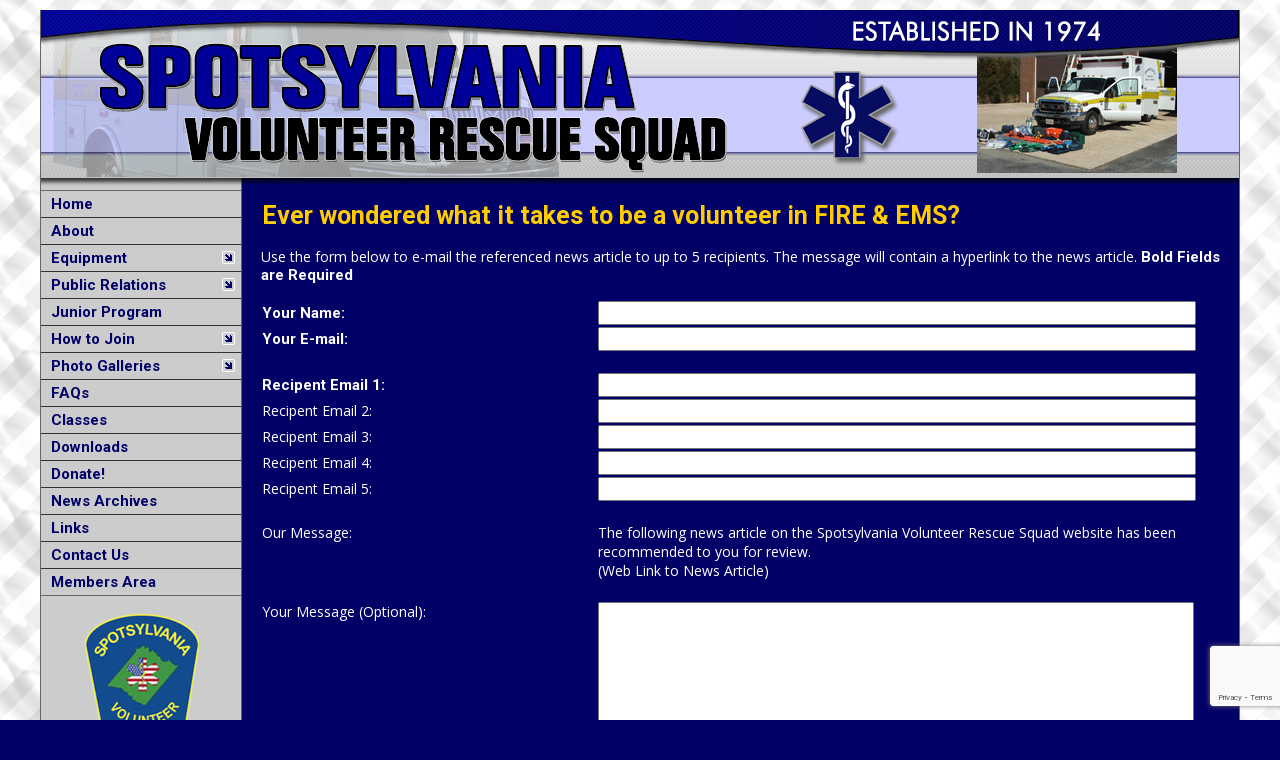

--- FILE ---
content_type: text/html;charset=UTF-8
request_url: https://www.spotsyrescue.org/apps/public/news/newsMail.cfm?News_ID=232
body_size: 24972
content:


<!DOCTYPE html PUBLIC "-//W3C//DTD XHTML 1.0 Transitional//EN" "http://www.w3.org/TR/xhtml1/DTD/xhtml1-transitional.dtd">
<html xmlns="http://www.w3.org/1999/xhtml" lang="en">
<head><script type="text/javascript" src="/cf_scripts/scripts/cfform.js"></script>
<script type="text/javascript" src="/cf_scripts/scripts/masks.js"></script>


<title>Ever wondered what it takes to be a volunteer in FIRE & EMS?  - Spotsylvania Volunteer Rescue Squad</title>

<meta name="Description" content="Welcome to the Official Website of the Spotsylvania Volunteer Rescue Squad">
<meta name="Generator" content="Adobe ColdFusion">
<meta name="Keywords" content="Spotsylvania, EMS, Rescue Squad, Spotsylvania County, Virginia">
<meta name="Author" content="Spotsylvania Volunteer Rescue Squad">
<link rel="Stylesheet" type="text/css" href="https://www.spotsyrescue.org/layouts/fsStyle.css">


<meta property="og:url" content="https://www.spotsyrescue.org/apps/public/news/newsView.cfm?News_ID=232" />
<meta property="og:type" content="article" />
<meta property="og:title" content="Ever wondered what it takes to be a volunteer in FIRE & EMS? " />
<meta property="og:description" content="Ever wondered what it takes to be a volunteer in FIRE & EMS? 
Come see what we are all about!	
February 1 @ 7pm
Station 1 – 7200 Courthouse Commons Blvd (park behind building)  Spotsylvania, VA
" />
<meta property="og:image" content="https://www.spotsyrescue.org/files/news/232/" />
<meta property="og:image:width" content="" />
<meta property="og:image:height" content="" /> 
	
<script type="text/javascript" src="https://ajax.googleapis.com/ajax/libs/jquery/1.4.2/jquery.min.js"></script>
<script type="text/javascript" src="https://www.spotsyrescue.org/apps/scripts/fadeslideshow/fadeslideshow.js"></script>

<script type="text/javascript">

var mygallery=new fadeSlideShow({
	wrapperid: "fadeshow1", //ID of blank DIV on page to house Slideshow
	dimensions: [200, 133], //width/height of gallery in pixels. Should reflect dimensions of largest image
	imagearray: [
		["https://www.spotsyrescue.org/images/slideshow/random1.jpg", "", "", ""],
		//["https://www.spotsyrescue.org/images/slideshow/random2.jpg"],
		["https://www.spotsyrescue.org/images/slideshow/random2.jpg"] //<--no trailing comma after very last image element!
	],
	displaymode: {type:'auto', pause:5000, cycles:0, wraparound:false, randomize:true},
	persist: false, //remember last viewed slide and recall within same session?
	fadeduration: 500, //transition duration (milliseconds)
	descreveal: "none",
	togglerid: ""
})

</script>

<style type="text/css">
#fadeshow1, #fadeshow1 .gallerylayer {background-color:transparent!important;}
</style>	

<script type="text/javascript">
<!--
    _CF_checkNewsForm = function(_CF_this)
    {
        //reset on submit
        _CF_error_exists = false;
        _CF_error_messages = new Array();
        _CF_error_fields = new Object();
        _CF_FirstErrorField = null;

        //form element News_Email 'EMAIL' validation checks
        if (!_CF_checkEmail(_CF_this['News_Email'].value, false))
        {
            _CF_onError(_CF_this, "News_Email", _CF_this['News_Email'].value, "Your E-mail Address is Invalid");
            _CF_error_exists = true;
        }

        //form element News_Recipient1 'EMAIL' validation checks
        if (!_CF_checkEmail(_CF_this['News_Recipient1'].value, false))
        {
            _CF_onError(_CF_this, "News_Recipient1", _CF_this['News_Recipient1'].value, "Recipient E-mail Address is Invalid");
            _CF_error_exists = true;
        }

        //form element News_Recipient2 'EMAIL' validation checks
        if (!_CF_checkEmail(_CF_this['News_Recipient2'].value, false))
        {
            _CF_onError(_CF_this, "News_Recipient2", _CF_this['News_Recipient2'].value, "Recipient E-mail Address is Invalid");
            _CF_error_exists = true;
        }

        //form element News_Recipient3 'EMAIL' validation checks
        if (!_CF_checkEmail(_CF_this['News_Recipient3'].value, false))
        {
            _CF_onError(_CF_this, "News_Recipient3", _CF_this['News_Recipient3'].value, "Recipient E-mail Address is Invalid");
            _CF_error_exists = true;
        }

        //form element News_Recipient4 'EMAIL' validation checks
        if (!_CF_checkEmail(_CF_this['News_Recipient4'].value, false))
        {
            _CF_onError(_CF_this, "News_Recipient4", _CF_this['News_Recipient4'].value, "Recipient E-mail Address is Invalid");
            _CF_error_exists = true;
        }

        //form element News_Recipient5 'EMAIL' validation checks
        if (!_CF_checkEmail(_CF_this['News_Recipient5'].value, false))
        {
            _CF_onError(_CF_this, "News_Recipient5", _CF_this['News_Recipient5'].value, "Recipient E-mail Address is Invalid");
            _CF_error_exists = true;
        }


        //display error messages and return success
        if( _CF_error_exists )
        {
            if( _CF_error_messages.length > 0 )
            {
                // show alert() message
                _CF_onErrorAlert(_CF_error_messages);
                // set focus to first form error, if the field supports js focus().
                if( _CF_this[_CF_FirstErrorField].type == "text" )
                { _CF_this[_CF_FirstErrorField].focus(); }

            }
            return false;
        }else {
            return true;
        }
    }
//-->
</script>
</head>

<body bgcolor="#000066" leftmargin="0" topmargin="0" marginwidth="0" marginheight="0" text="#FFFFFF" link="#FFCC00" alink="#FF0000" vlink="#FFCC00" background="https://www.spotsyrescue.org/images/webground_lightgrays_000241.jpg">



<script src="//ajax.googleapis.com/ajax/libs/jquery/1.12.4/jquery.min.js"></script>


<script type="text/javascript" src="/apps/scripts/milonic/milonic_src.js"></script> 
<script type="text/javascript" src="/apps/scripts/milonic/mmenudom.js"></script>


	
	

<script src="https://www.google.com/recaptcha/enterprise.js?render=6LcWE60UAAAAAMrveuWEwwNhq-Qp7Yxzk-VLbHu3"></script>
	
<script>
  function onClick(e) {
    e.preventDefault();
    grecaptcha.enterprise.ready(async () => {
      const token = await grecaptcha.enterprise.execute('6LcWE60UAAAAAMrveuWEwwNhq-Qp7Yxzk-VLbHu3', {action: 'LOGIN'});
    });
  }
</script>
	



<script language="JavaScript" type="text/javascript">

_menuCloseDelay=500           // The time delay for menus to remain visible on mouse out
_menuOpenDelay=50            // The time delay before menus open on mouse over
_followSpeed=90                // Follow scrolling speed
_followRate=20                // Follow scrolling Rate
_subOffsetTop=0              // Sub menu top offset
_subOffsetLeft=4            // Sub menu left offset
_scrollAmount=3               // Only needed for Netscape 4.x
_scrollDelay=20               // Only needed for Netcsape 4.x



with(menuStyle=new mm_style()){
onbgcolor="#CCCCFF";
oncolor="#000066";
offbgcolor="#CCCCCC";
offcolor="#000066";
bordercolor="#333333";
borderstyle="solid";
borderwidth=0;
separatorcolor="#333333";
separatorsize=1;
padding=2;
fontsize="15px";
fontstyle="normal";
fontweight="bold";
fontfamily="Roboto, Trebuchet MS, Verdana, Tahoma, Arial";
headercolor="#000000";
headerbgcolor="#FFFFFF";
subimage="https://www.spotsyrescue.org/images/arrow.gif";
subimagepadding="2";
overfilter="GradientWipe(duration=0.4);Alpha(opacity=100)";
outfilter="Fade(duration=0.4)";
}

with(subStyle=new mm_style()){
onbgcolor="#CCCCFF";
oncolor="#000066";
offbgcolor="#CCCCCC";
offcolor="#000066";
bordercolor="#333333";
borderstyle="solid";
borderwidth=1;
separatorcolor="#333333";
separatorsize=1;
padding=2;
fontsize="15px";
fontstyle="normal";
fontweight="bold";
fontfamily="Roboto, Trebuchet MS, Verdana, Tahoma, Arial";
headercolor="#000000";
headerbgcolor="#FFFFFF";
subimage="https://www.spotsyrescue.org/images/arrow.gif";
subimagepadding="2";
overfilter="GradientWipe(duration=0.4);Alpha(opacity=100)";
outfilter="Fade(duration=0.4)";
}

with(milonic=new menuname("Equipment")){
style=subStyle;
itemwidth=200;
itemheight=22;
borderwidth=1;
aI("text=Ambulances;url=https://www.spotsyrescue.org/content/ambulances;status=Ambulances;");
aI("text=Response Vehicles;url=https://www.spotsyrescue.org/content/response;status=Response Vehicles;");
aI("text=Patient Care;url=https://www.spotsyrescue.org/content/patient;status=Patient Care;");
}

with(milonic=new menuname("Health")){
style=subStyle;
itemwidth=200;
itemheight=22;
borderwidth=1;
aI("text=Safety Information;url=https://www.spotsyrescue.org/content/safety;status=Safety Information;");
}

with(milonic=new menuname("Public")){
style=subStyle;
itemwidth=200;
itemheight=22;
borderwidth=1;
aI("text=How To Request A Unit;url=https://www.spotsyrescue.org/content/unit;status=How To Request A Unit;");
aI("text=Ride-Along;url=https://www.spotsyrescue.org/content/ride;status=Ride-Along;");
aI("text=Events;showmenu=Events;status=Events;");
}

with(milonic=new menuname("Join")){
style=subStyle;
itemwidth=200;
itemheight=22;
borderwidth=1;
aI("text=Information;url=https://www.spotsyrescue.org/content/info;status=Information;");
aI("text=Membership Requirements;url=https://www.spotsyrescue.org/content/membership;status=Membership Requirements;");
aI("text=Applications;url=https://www.spotsyrescue.org/content/applications;status=Applications;");
}

with(milonic=new menuname("Photos")){
style=subStyle;
itemwidth=200;
itemheight=22;
borderwidth=1;
aI("text=Fleet;url=https://www.spotsyrescue.org/apps/public/gallery/?gallery=Fleet;status=Fleet;");
aI("text=Members;url=https://www.spotsyrescue.org/apps/public/gallery/?gallery=Members;status=Members;");
aI("text=On Scene;url=https://www.spotsyrescue.org/apps/public/gallery/?gallery=Scene;status=On Scene;");
aI("text=Stations;url=https://www.spotsyrescue.org/apps/public/gallery/?gallery=Stations;status=Stations;");
aI("text=Training;url=https://www.spotsyrescue.org/apps/public/gallery/?gallery=Training;status=Training;");
}

with(milonic=new menuname("Events")){
style=subStyle;
itemwidth=200;
itemheight=22;

aI("text=Currently No Events;url=;status=Currently No Events;");

}	   	
			
drawMenus();

</script>

 
	
<table width="1200" align="center" cellpadding="0" cellspacing="0" border="0">
	<tbody>
		<tr>
			<td height="10"></td>
		</tr>
		<tr>
			<td style="background-image: url('https://www.spotsyrescue.org/images/SpotsylvaniaBanner.jpg')" width="1200" height="180" valign="bottom"><span width="200" height="93" style="position:relative; top:-150px; left:937px;" id="fadeshow1"></div></td>
		</tr>
</table>



<table width="1200" align="center" cellpadding="0" cellspacing="0" border="0">
<tr>
    <td width="1" bgcolor="#666666"></td>
	<td width="200" bgcolor="#CCCCCC" valign="top" align="center">
    
    <div style="margin:0; padding:0; width:100%; height:1px; background-color:#666666"></div>
    
		<script>
			with(milonic=new menuname("Main Menu")){
			style=menuStyle;
			itemwidth=200;
			itemheight=22;
			align="left";
			alwaysvisible=1;
			orientation="vertical";
			position="relative";
			aI("text=&nbsp;&nbsp;Home;url=https://www.spotsyrescue.org;status=Home;");
			aI("text=&nbsp;&nbsp;About;url=https://www.spotsyrescue.org/content/about;status=About;");
			//aI("text=&nbsp;&nbsp;Officers;url=https://www.spotsyrescue.org/apps/public/profile/?profiletype=2,1,3;status=Officers;");
			aI("text=&nbsp;&nbsp;Equipment;showmenu=Equipment;status=Equipment;");
			aI("text=&nbsp;&nbsp;Public Relations;showmenu=Public;status=Public;");
			aI("text=&nbsp;&nbsp;Junior Program;url=https://www.spotsyrescue.org/content/junior;status=Junior Program;");
			aI("text=&nbsp;&nbsp;How to Join;showmenu=Join;status=How to Join;");
			aI("text=&nbsp;&nbsp;Photo Galleries;showmenu=Photos;status=Photo Galleries;");
			//aI("text=&nbsp;&nbsp;Public Health & Safety;showmenu=Health;status=Public Health & Safety;");
			aI("text=&nbsp;&nbsp;FAQs;url=https://www.spotsyrescue.org/content/faq;status=FAQs;");
			aI("text=&nbsp;&nbsp;Classes;url=https://www.spotsyrescue.org/content/classes;status=Classes;");
			aI("text=&nbsp;&nbsp;Downloads;url=https://www.spotsyrescue.org/content/downloads;status=Downloads;");
			//aI("text=&nbsp;&nbsp;Videos;url=https://www.spotsyrescue.org/content/videos;status=Videos;");
			aI("text=&nbsp;&nbsp;Donate!;url=https://www.spotsyrescue.org/content/donate;status=Donate!;");
			aI("text=&nbsp;&nbsp;News Archives;url=https://www.spotsyrescue.org/apps/public/news;status=News Archives;");
			//aI("text=&nbsp;&nbsp;Guestbook;url=https://www.spotsyrescue.org/apps/public/guest;status=Guestbook;");
			aI("text=&nbsp;&nbsp;Links;url=https://www.spotsyrescue.org/content/links;status=Links;");
			aI("text=&nbsp;&nbsp;Contact Us;url=https://www.spotsyrescue.org/content/contact;status=Contact Us;");
			aI("text=&nbsp;&nbsp;Members Area;url=https://www.spotsyrescue.org/apps/public/login;status=Members Area;");
			}
		drawMenus();
		</script>
        
    <div style="margin:0; padding:0; width:100%; height:1px; background-color:#666666"></div>

 	<BR />
 	
	
	<img src="https://www.spotsyrescue.org/images/SpotsyPatch.jpg" width="129" height="160" border="0" alt="Spotsylvania Volunteer Rescue Squad" />
	
	<br/><br/>
		
		
	
	
    
    
    
    
    <Table cellpadding="2" cellspacing="1" align="center" class="StatsBoxTable">
    
    <tr>
        <td colspan="4" class="StatsBoxTitle" align="center">Combined County Call Stats</td>
    </tr>
    
    
    <tr>
        <td class="StatsBoxCell" align="center" width="25%"></td> <td class="StatsBoxCell" align="center" width="25%">2023</td> <td class="StatsBoxCell" align="center" width="25%">2024</td> <td class="StatsBoxCell" align="center" width="25%">2025</td>
    </tr>
    
    <tr>
        <td class="StatsBoxCell" align="center" width="25%">Jan</td> <td class="StatsBoxCell" align="center" width="25%">1610</td> <td class="StatsBoxCell" align="center" width="25%">1684</td> <td class="StatsBoxCell" align="center" width="25%">1617</td>
    </tr>
    
    <tr>
        <td class="StatsBoxCell" align="center" width="25%">Feb</td> <td class="StatsBoxCell" align="center" width="25%">1456</td> <td class="StatsBoxCell" align="center" width="25%">1408</td> <td class="StatsBoxCell" align="center" width="25%">1498</td>
    </tr>
    
    <tr>
        <td class="StatsBoxCell" align="center" width="25%">Mar</td> <td class="StatsBoxCell" align="center" width="25%">1498</td> <td class="StatsBoxCell" align="center" width="25%">1542</td> <td class="StatsBoxCell" align="center" width="25%">1621</td>
    </tr>
    
    <tr>
        <td class="StatsBoxCell" align="center" width="25%">Apr</td> <td class="StatsBoxCell" align="center" width="25%">1588</td> <td class="StatsBoxCell" align="center" width="25%">1569</td> <td class="StatsBoxCell" align="center" width="25%">1570</td>
    </tr>
    
    <tr>
        <td class="StatsBoxCell" align="center" width="25%">May</td> <td class="StatsBoxCell" align="center" width="25%">1604</td> <td class="StatsBoxCell" align="center" width="25%">1602</td> <td class="StatsBoxCell" align="center" width="25%">1486</td>
    </tr>
    
    <tr>
        <td class="StatsBoxCell" align="center" width="25%">Jun</td> <td class="StatsBoxCell" align="center" width="25%">1694</td> <td class="StatsBoxCell" align="center" width="25%">1632</td> <td class="StatsBoxCell" align="center" width="25%">1502</td>
    </tr>
    
    <tr>
        <td class="StatsBoxCell" align="center" width="25%">Jul</td> <td class="StatsBoxCell" align="center" width="25%">1655</td> <td class="StatsBoxCell" align="center" width="25%">1484</td> <td class="StatsBoxCell" align="center" width="25%">1580</td>
    </tr>
    
    <tr>
        <td class="StatsBoxCell" align="center" width="25%">Aug</td> <td class="StatsBoxCell" align="center" width="25%">1684</td> <td class="StatsBoxCell" align="center" width="25%">1588</td> <td class="StatsBoxCell" align="center" width="25%">1485</td>
    </tr>
    
    <tr>
        <td class="StatsBoxCell" align="center" width="25%">Sep</td> <td class="StatsBoxCell" align="center" width="25%">1537</td> <td class="StatsBoxCell" align="center" width="25%">1615</td> <td class="StatsBoxCell" align="center" width="25%">1445</td>
    </tr>
    
    <tr>
        <td class="StatsBoxCell" align="center" width="25%">Oct</td> <td class="StatsBoxCell" align="center" width="25%">1545</td> <td class="StatsBoxCell" align="center" width="25%">1587</td> <td class="StatsBoxCell" align="center" width="25%">1498</td>
    </tr>
    
    <tr>
        <td class="StatsBoxCell" align="center" width="25%">Nov</td> <td class="StatsBoxCell" align="center" width="25%">1561</td> <td class="StatsBoxCell" align="center" width="25%">1467</td> <td class="StatsBoxCell" align="center" width="25%">1520</td>
    </tr>
    
    <tr>
        <td class="StatsBoxCell" align="center" width="25%">Dec</td> <td class="StatsBoxCell" align="center" width="25%">1675</td> <td class="StatsBoxCell" align="center" width="25%">1670</td> <td class="StatsBoxCell" align="center" width="25%"></td>
    </tr>
    
    <tr>
        <td class="StatsBoxCell" align="center" width="25%">Total</td> <td class="StatsBoxCell" align="center" width="25%">19107</td> <td class="StatsBoxCell" align="center" width="25%">18848</td> <td class="StatsBoxCell" align="center" width="25%">16822</td>
    </tr>
    
    
    </Table>
	
    
	
		
		<BR>
 
    
		
		
		<Table width="93%" border="0" cellpadding="2" cellspacing="1" align="center" bgcolor="#FFFFFF">
		
		<tr>
			<td class="BoldWhite" align="center" bgcolor="#04146C">Web Counters</td>
		</tr>
		
		<tr>
			<td bgcolor="#222222" align="center">
		
			<Table border="0" cellpadding="2" cellspacing="2">
			<TR><TD align="center">
		
				<font class="White">
				Website Visitors<br/>Since<br/>January 30, 2007<br/></font>
				
				<Table border="0" cellpadding="1" cellspacing="0" bgcolor="#000000">
				<TR><TD align="center">
				
				<Table border="0" cellpadding="0" cellspacing="0" bgcolor="#FFFFFF" width="80">
				<TR><TD align="center">
				
				<font face="MS Sans Serif" size="1" color="#000000"><B>
				2,706,606<br/>
				</B></font>
				
				</TD></TR>
				</Table>
				
				</TD></TR>
				</Table>
				
			</TD></TR>
			</Table>				
		
			<Table border="0" cellpadding="2" cellspacing="2">
			<TR><TD align="center">
				
				<font class="White">
				Visitors Today<br/>
				Jan 19, 2026<br/>
				</font>
				
				<Table border="0" cellpadding="1" cellspacing="0" bgcolor="#000000">
				<TR><TD align="center">
				
				<Table border="0" cellpadding="0" cellspacing="0" bgcolor="#FFFFFF" width="80">
				<TR><TD align="center">
				
				<font face="MS Sans Serif" size="1" color="#000000"><B>
				162
				</B></font>
				
				</TD></TR>
				</Table>
				
				</TD></TR>
				</Table>
				
			</TD></TR>
			</Table>
			           
		</td></tr>
		</Table>
	
	<br/>
	
	</td>
	<td width="1" bgcolor="#666666"></td>
	<td width="997" bgcolor="#000066" valign="top">
	
		<TABLE cellpadding="0" cellspacing="0" border="0" align="center" width="960">
		<TR>
			<TD height="10"></TD>
		</TR>
		<TR>
			<TD height="500" valign="top">
			

	
<!-- Replace the variables below. -->
<script>
  function onSubmit(token) {
    document.getElementById("NewsForm").submit();
  }
</script>


<form name="NewsForm" id="NewsForm" action="newsAct.cfm?News_ID=232" method="post" onsubmit="return _CF_checkNewsForm(this)">
	
<input type="hidden" name="timeStamp" value="{ts '2026-01-19 10:25:35'}">

<table width="100%" border="0" cellpadding="0" cellspacing="1" align="center">

  <tr>
    <td colspan="2" align="left" class="Heading">Ever wondered what it takes to be a volunteer in FIRE & EMS? </td>
  </tr>
  
</table>

<P align="left"><font class="Regular">Use the form below to e-mail the referenced news article to up to 5 recipients.  The message will contain a hyperlink to the news article.</font>
<font class="Bold">Bold Fields are Required</font></P>


<table width="100%" align="center" border="0" cellpadding="1" cellspacing="0">

  <tr>
    <td width="35%" class="Bold">Your Name:</td>
    <td width="65%"><input name="News_Name" id="News_Name"  type="text" style="width:95%"  class="fsField"  /></td>
  </tr>
  
  <tr>
    <td class="Bold">Your E-mail:</td>
    <td><input name="News_Email" id="News_Email"  type="text" style="width:95%"  class="fsField"  /></td>
  </tr>
  
  <tr><td colspan="2">&nbsp;</td></tr>
  
  <tr>
    <td class="Bold">Recipent Email 1:</td>
    <td><input name="News_Recipient1" id="News_Recipient1"  type="text" style="width:95%"  class="fsField"  /></td>
  </tr>
  
  <tr>
    <td class="Regular">Recipent Email 2:</td>
    <td><input name="News_Recipient2" id="News_Recipient2"  type="text" style="width:95%"  class="fsField"  /></td>
  </tr>
  
  <tr>
    <td class="Regular">Recipent Email 3:</td>
    <td><input name="News_Recipient3" id="News_Recipient3"  type="text" style="width:95%"  class="fsField"  /></td>
  </tr>  
  
  <tr>
    <td class="Regular">Recipent Email 4:</td>
    <td><input name="News_Recipient4" id="News_Recipient4"  type="text" style="width:95%"  class="fsField"  /></td>
  </tr>

  <tr>
    <td class="Regular">Recipent Email 5:</td>
    <td><input name="News_Recipient5" id="News_Recipient5"  type="text" style="width:95%"  class="fsField"  /></td>
  </tr>
      
  <tr><td colspan="2">&nbsp;</td></tr>

  <tr>
    <td valign="top" class="Regular">Our Message:</td>
    <td class="Regular">The following news article on the Spotsylvania Volunteer Rescue Squad website has been recommended to you for review.<BR />
    (Web Link to News Article)</td>
  </tr>
  
  <tr><td colspan="2">&nbsp;</td></tr>
    
  <tr>
    <td valign="top" class="Regular">Your Message (Optional):</td>
    <td><textarea name="News_Text" class="fsField" style="width:95%; height:150px;"></textarea></td>
  </tr>
  
  <tr><td colspan="2">&nbsp;</td></tr>	

</table>
	
<BR>
	

		
	<div align="center"><button class="g-recaptcha fsButton"
		tabindex="3"
		style="width:35%; padding: 5px; border-radius: 4px;"
		data-sitekey="6LcWE60UAAAAAMrveuWEwwNhq-Qp7Yxzk-VLbHu3"
		data-callback='onSubmit'
		data-action='submit'>
	  Send Message
	</button></div>
	
</form>


<BR><BR>

	
	<P align="center" class="Bold"><a href="javascript:history.back()">Back to News Story</a></P>


    	</td></tr>
	</table>

	</td>
	<td width="1" bgcolor="#666666"></td>
</tr>
</table>

<table width="1200" align="center" cellpadding="0" cellspacing="0" border="0">
<tr>
	<td width="1200" height="160" background="https://www.spotsyrescue.org/images/footer.jpg" valign="top">
	
	<table width="1200" cellpadding="0" cellspacing="0" align="center" border="0">
	<tr><td height="35"></td></tr>
	</table>
	
	<table width="1200" cellpadding="0" cellspacing="0" align="center" border="0">
	<tr>
		<TD width="550" height="10" align="center"><font class="BoldWhite">Website Designed and Hosted By:</font></td>
		<TD width="350" height="10" align="left"><font class="BoldWhite">Content Proudly Maintained By:</font></td>
		<TD width="300" height="10" align="left"><font class="BoldWhite">Contact Info:</font></td>
	</TR>
			
	<TR>
		<TD align="center" valign="top">
		<a href="http://www.FirehouseSolutions.com"><img src="https://www.spotsyrescue.org/apps/images/resources/fslogo.png" width="300" height="50" border="0" alt="Firehouse Solutions"></a><br/>
		<font class="BoldWhite"><a href="http://www.FirehouseSolutions.com">www.FirehouseSolutions.com</a></font></td>
		
		<TD align="left" valign="top">
		<font class="BoldWhite">Spotsylvania Volunteer Rescue Squad</font><br/>
		<font class="BoldWhite">P.O. Box 101<br/>
         Spotsylvania, VA 22553</font></td>
		
		<TD align="left" valign="top">
		<font class="BoldWhite">Emergency Dial 911</font><br/>
		<font class="BoldWhite">Station 1: </font><font class="BoldWhite"><a href="tel:5405077940">(540) 507-7940</a></font><br/>
		<font class="BoldWhite">E-mail: </font><font class="BoldWhite"><a href="mailto:svrs_info1@spotsyrescue.org">svrs_info1@spotsyrescue.org</a></font></td>

	</TR>
	</table>
	
	<table width="1200" cellpadding="0" cellspacing="0" align="center" border="0">
	<tr><td height="21"></td></tr>
	</table>
	
	<table width="1200" cellpadding="0" cellspacing="0" align="center" border="0">
		<tr>
			<td width="130"></td>
			<td width="634" height="15" align="center" valign="middle"><font class="Small">Copyright &copy; 2026 Firehouse Solutions (A Service of </font><font class="SmallBold">Technology Reflections, Inc.</Font><font class="Small">)</font></td>
		</tr>
	</table>
	
	</td>
</tr>
</table>



</BODY>
</HTML>

--- FILE ---
content_type: text/html; charset=utf-8
request_url: https://www.google.com/recaptcha/enterprise/anchor?ar=1&k=6LcWE60UAAAAAMrveuWEwwNhq-Qp7Yxzk-VLbHu3&co=aHR0cHM6Ly93d3cuc3BvdHN5cmVzY3VlLm9yZzo0NDM.&hl=en&v=PoyoqOPhxBO7pBk68S4YbpHZ&size=invisible&anchor-ms=20000&execute-ms=30000&cb=y75w891l3bxf
body_size: 48537
content:
<!DOCTYPE HTML><html dir="ltr" lang="en"><head><meta http-equiv="Content-Type" content="text/html; charset=UTF-8">
<meta http-equiv="X-UA-Compatible" content="IE=edge">
<title>reCAPTCHA</title>
<style type="text/css">
/* cyrillic-ext */
@font-face {
  font-family: 'Roboto';
  font-style: normal;
  font-weight: 400;
  font-stretch: 100%;
  src: url(//fonts.gstatic.com/s/roboto/v48/KFO7CnqEu92Fr1ME7kSn66aGLdTylUAMa3GUBHMdazTgWw.woff2) format('woff2');
  unicode-range: U+0460-052F, U+1C80-1C8A, U+20B4, U+2DE0-2DFF, U+A640-A69F, U+FE2E-FE2F;
}
/* cyrillic */
@font-face {
  font-family: 'Roboto';
  font-style: normal;
  font-weight: 400;
  font-stretch: 100%;
  src: url(//fonts.gstatic.com/s/roboto/v48/KFO7CnqEu92Fr1ME7kSn66aGLdTylUAMa3iUBHMdazTgWw.woff2) format('woff2');
  unicode-range: U+0301, U+0400-045F, U+0490-0491, U+04B0-04B1, U+2116;
}
/* greek-ext */
@font-face {
  font-family: 'Roboto';
  font-style: normal;
  font-weight: 400;
  font-stretch: 100%;
  src: url(//fonts.gstatic.com/s/roboto/v48/KFO7CnqEu92Fr1ME7kSn66aGLdTylUAMa3CUBHMdazTgWw.woff2) format('woff2');
  unicode-range: U+1F00-1FFF;
}
/* greek */
@font-face {
  font-family: 'Roboto';
  font-style: normal;
  font-weight: 400;
  font-stretch: 100%;
  src: url(//fonts.gstatic.com/s/roboto/v48/KFO7CnqEu92Fr1ME7kSn66aGLdTylUAMa3-UBHMdazTgWw.woff2) format('woff2');
  unicode-range: U+0370-0377, U+037A-037F, U+0384-038A, U+038C, U+038E-03A1, U+03A3-03FF;
}
/* math */
@font-face {
  font-family: 'Roboto';
  font-style: normal;
  font-weight: 400;
  font-stretch: 100%;
  src: url(//fonts.gstatic.com/s/roboto/v48/KFO7CnqEu92Fr1ME7kSn66aGLdTylUAMawCUBHMdazTgWw.woff2) format('woff2');
  unicode-range: U+0302-0303, U+0305, U+0307-0308, U+0310, U+0312, U+0315, U+031A, U+0326-0327, U+032C, U+032F-0330, U+0332-0333, U+0338, U+033A, U+0346, U+034D, U+0391-03A1, U+03A3-03A9, U+03B1-03C9, U+03D1, U+03D5-03D6, U+03F0-03F1, U+03F4-03F5, U+2016-2017, U+2034-2038, U+203C, U+2040, U+2043, U+2047, U+2050, U+2057, U+205F, U+2070-2071, U+2074-208E, U+2090-209C, U+20D0-20DC, U+20E1, U+20E5-20EF, U+2100-2112, U+2114-2115, U+2117-2121, U+2123-214F, U+2190, U+2192, U+2194-21AE, U+21B0-21E5, U+21F1-21F2, U+21F4-2211, U+2213-2214, U+2216-22FF, U+2308-230B, U+2310, U+2319, U+231C-2321, U+2336-237A, U+237C, U+2395, U+239B-23B7, U+23D0, U+23DC-23E1, U+2474-2475, U+25AF, U+25B3, U+25B7, U+25BD, U+25C1, U+25CA, U+25CC, U+25FB, U+266D-266F, U+27C0-27FF, U+2900-2AFF, U+2B0E-2B11, U+2B30-2B4C, U+2BFE, U+3030, U+FF5B, U+FF5D, U+1D400-1D7FF, U+1EE00-1EEFF;
}
/* symbols */
@font-face {
  font-family: 'Roboto';
  font-style: normal;
  font-weight: 400;
  font-stretch: 100%;
  src: url(//fonts.gstatic.com/s/roboto/v48/KFO7CnqEu92Fr1ME7kSn66aGLdTylUAMaxKUBHMdazTgWw.woff2) format('woff2');
  unicode-range: U+0001-000C, U+000E-001F, U+007F-009F, U+20DD-20E0, U+20E2-20E4, U+2150-218F, U+2190, U+2192, U+2194-2199, U+21AF, U+21E6-21F0, U+21F3, U+2218-2219, U+2299, U+22C4-22C6, U+2300-243F, U+2440-244A, U+2460-24FF, U+25A0-27BF, U+2800-28FF, U+2921-2922, U+2981, U+29BF, U+29EB, U+2B00-2BFF, U+4DC0-4DFF, U+FFF9-FFFB, U+10140-1018E, U+10190-1019C, U+101A0, U+101D0-101FD, U+102E0-102FB, U+10E60-10E7E, U+1D2C0-1D2D3, U+1D2E0-1D37F, U+1F000-1F0FF, U+1F100-1F1AD, U+1F1E6-1F1FF, U+1F30D-1F30F, U+1F315, U+1F31C, U+1F31E, U+1F320-1F32C, U+1F336, U+1F378, U+1F37D, U+1F382, U+1F393-1F39F, U+1F3A7-1F3A8, U+1F3AC-1F3AF, U+1F3C2, U+1F3C4-1F3C6, U+1F3CA-1F3CE, U+1F3D4-1F3E0, U+1F3ED, U+1F3F1-1F3F3, U+1F3F5-1F3F7, U+1F408, U+1F415, U+1F41F, U+1F426, U+1F43F, U+1F441-1F442, U+1F444, U+1F446-1F449, U+1F44C-1F44E, U+1F453, U+1F46A, U+1F47D, U+1F4A3, U+1F4B0, U+1F4B3, U+1F4B9, U+1F4BB, U+1F4BF, U+1F4C8-1F4CB, U+1F4D6, U+1F4DA, U+1F4DF, U+1F4E3-1F4E6, U+1F4EA-1F4ED, U+1F4F7, U+1F4F9-1F4FB, U+1F4FD-1F4FE, U+1F503, U+1F507-1F50B, U+1F50D, U+1F512-1F513, U+1F53E-1F54A, U+1F54F-1F5FA, U+1F610, U+1F650-1F67F, U+1F687, U+1F68D, U+1F691, U+1F694, U+1F698, U+1F6AD, U+1F6B2, U+1F6B9-1F6BA, U+1F6BC, U+1F6C6-1F6CF, U+1F6D3-1F6D7, U+1F6E0-1F6EA, U+1F6F0-1F6F3, U+1F6F7-1F6FC, U+1F700-1F7FF, U+1F800-1F80B, U+1F810-1F847, U+1F850-1F859, U+1F860-1F887, U+1F890-1F8AD, U+1F8B0-1F8BB, U+1F8C0-1F8C1, U+1F900-1F90B, U+1F93B, U+1F946, U+1F984, U+1F996, U+1F9E9, U+1FA00-1FA6F, U+1FA70-1FA7C, U+1FA80-1FA89, U+1FA8F-1FAC6, U+1FACE-1FADC, U+1FADF-1FAE9, U+1FAF0-1FAF8, U+1FB00-1FBFF;
}
/* vietnamese */
@font-face {
  font-family: 'Roboto';
  font-style: normal;
  font-weight: 400;
  font-stretch: 100%;
  src: url(//fonts.gstatic.com/s/roboto/v48/KFO7CnqEu92Fr1ME7kSn66aGLdTylUAMa3OUBHMdazTgWw.woff2) format('woff2');
  unicode-range: U+0102-0103, U+0110-0111, U+0128-0129, U+0168-0169, U+01A0-01A1, U+01AF-01B0, U+0300-0301, U+0303-0304, U+0308-0309, U+0323, U+0329, U+1EA0-1EF9, U+20AB;
}
/* latin-ext */
@font-face {
  font-family: 'Roboto';
  font-style: normal;
  font-weight: 400;
  font-stretch: 100%;
  src: url(//fonts.gstatic.com/s/roboto/v48/KFO7CnqEu92Fr1ME7kSn66aGLdTylUAMa3KUBHMdazTgWw.woff2) format('woff2');
  unicode-range: U+0100-02BA, U+02BD-02C5, U+02C7-02CC, U+02CE-02D7, U+02DD-02FF, U+0304, U+0308, U+0329, U+1D00-1DBF, U+1E00-1E9F, U+1EF2-1EFF, U+2020, U+20A0-20AB, U+20AD-20C0, U+2113, U+2C60-2C7F, U+A720-A7FF;
}
/* latin */
@font-face {
  font-family: 'Roboto';
  font-style: normal;
  font-weight: 400;
  font-stretch: 100%;
  src: url(//fonts.gstatic.com/s/roboto/v48/KFO7CnqEu92Fr1ME7kSn66aGLdTylUAMa3yUBHMdazQ.woff2) format('woff2');
  unicode-range: U+0000-00FF, U+0131, U+0152-0153, U+02BB-02BC, U+02C6, U+02DA, U+02DC, U+0304, U+0308, U+0329, U+2000-206F, U+20AC, U+2122, U+2191, U+2193, U+2212, U+2215, U+FEFF, U+FFFD;
}
/* cyrillic-ext */
@font-face {
  font-family: 'Roboto';
  font-style: normal;
  font-weight: 500;
  font-stretch: 100%;
  src: url(//fonts.gstatic.com/s/roboto/v48/KFO7CnqEu92Fr1ME7kSn66aGLdTylUAMa3GUBHMdazTgWw.woff2) format('woff2');
  unicode-range: U+0460-052F, U+1C80-1C8A, U+20B4, U+2DE0-2DFF, U+A640-A69F, U+FE2E-FE2F;
}
/* cyrillic */
@font-face {
  font-family: 'Roboto';
  font-style: normal;
  font-weight: 500;
  font-stretch: 100%;
  src: url(//fonts.gstatic.com/s/roboto/v48/KFO7CnqEu92Fr1ME7kSn66aGLdTylUAMa3iUBHMdazTgWw.woff2) format('woff2');
  unicode-range: U+0301, U+0400-045F, U+0490-0491, U+04B0-04B1, U+2116;
}
/* greek-ext */
@font-face {
  font-family: 'Roboto';
  font-style: normal;
  font-weight: 500;
  font-stretch: 100%;
  src: url(//fonts.gstatic.com/s/roboto/v48/KFO7CnqEu92Fr1ME7kSn66aGLdTylUAMa3CUBHMdazTgWw.woff2) format('woff2');
  unicode-range: U+1F00-1FFF;
}
/* greek */
@font-face {
  font-family: 'Roboto';
  font-style: normal;
  font-weight: 500;
  font-stretch: 100%;
  src: url(//fonts.gstatic.com/s/roboto/v48/KFO7CnqEu92Fr1ME7kSn66aGLdTylUAMa3-UBHMdazTgWw.woff2) format('woff2');
  unicode-range: U+0370-0377, U+037A-037F, U+0384-038A, U+038C, U+038E-03A1, U+03A3-03FF;
}
/* math */
@font-face {
  font-family: 'Roboto';
  font-style: normal;
  font-weight: 500;
  font-stretch: 100%;
  src: url(//fonts.gstatic.com/s/roboto/v48/KFO7CnqEu92Fr1ME7kSn66aGLdTylUAMawCUBHMdazTgWw.woff2) format('woff2');
  unicode-range: U+0302-0303, U+0305, U+0307-0308, U+0310, U+0312, U+0315, U+031A, U+0326-0327, U+032C, U+032F-0330, U+0332-0333, U+0338, U+033A, U+0346, U+034D, U+0391-03A1, U+03A3-03A9, U+03B1-03C9, U+03D1, U+03D5-03D6, U+03F0-03F1, U+03F4-03F5, U+2016-2017, U+2034-2038, U+203C, U+2040, U+2043, U+2047, U+2050, U+2057, U+205F, U+2070-2071, U+2074-208E, U+2090-209C, U+20D0-20DC, U+20E1, U+20E5-20EF, U+2100-2112, U+2114-2115, U+2117-2121, U+2123-214F, U+2190, U+2192, U+2194-21AE, U+21B0-21E5, U+21F1-21F2, U+21F4-2211, U+2213-2214, U+2216-22FF, U+2308-230B, U+2310, U+2319, U+231C-2321, U+2336-237A, U+237C, U+2395, U+239B-23B7, U+23D0, U+23DC-23E1, U+2474-2475, U+25AF, U+25B3, U+25B7, U+25BD, U+25C1, U+25CA, U+25CC, U+25FB, U+266D-266F, U+27C0-27FF, U+2900-2AFF, U+2B0E-2B11, U+2B30-2B4C, U+2BFE, U+3030, U+FF5B, U+FF5D, U+1D400-1D7FF, U+1EE00-1EEFF;
}
/* symbols */
@font-face {
  font-family: 'Roboto';
  font-style: normal;
  font-weight: 500;
  font-stretch: 100%;
  src: url(//fonts.gstatic.com/s/roboto/v48/KFO7CnqEu92Fr1ME7kSn66aGLdTylUAMaxKUBHMdazTgWw.woff2) format('woff2');
  unicode-range: U+0001-000C, U+000E-001F, U+007F-009F, U+20DD-20E0, U+20E2-20E4, U+2150-218F, U+2190, U+2192, U+2194-2199, U+21AF, U+21E6-21F0, U+21F3, U+2218-2219, U+2299, U+22C4-22C6, U+2300-243F, U+2440-244A, U+2460-24FF, U+25A0-27BF, U+2800-28FF, U+2921-2922, U+2981, U+29BF, U+29EB, U+2B00-2BFF, U+4DC0-4DFF, U+FFF9-FFFB, U+10140-1018E, U+10190-1019C, U+101A0, U+101D0-101FD, U+102E0-102FB, U+10E60-10E7E, U+1D2C0-1D2D3, U+1D2E0-1D37F, U+1F000-1F0FF, U+1F100-1F1AD, U+1F1E6-1F1FF, U+1F30D-1F30F, U+1F315, U+1F31C, U+1F31E, U+1F320-1F32C, U+1F336, U+1F378, U+1F37D, U+1F382, U+1F393-1F39F, U+1F3A7-1F3A8, U+1F3AC-1F3AF, U+1F3C2, U+1F3C4-1F3C6, U+1F3CA-1F3CE, U+1F3D4-1F3E0, U+1F3ED, U+1F3F1-1F3F3, U+1F3F5-1F3F7, U+1F408, U+1F415, U+1F41F, U+1F426, U+1F43F, U+1F441-1F442, U+1F444, U+1F446-1F449, U+1F44C-1F44E, U+1F453, U+1F46A, U+1F47D, U+1F4A3, U+1F4B0, U+1F4B3, U+1F4B9, U+1F4BB, U+1F4BF, U+1F4C8-1F4CB, U+1F4D6, U+1F4DA, U+1F4DF, U+1F4E3-1F4E6, U+1F4EA-1F4ED, U+1F4F7, U+1F4F9-1F4FB, U+1F4FD-1F4FE, U+1F503, U+1F507-1F50B, U+1F50D, U+1F512-1F513, U+1F53E-1F54A, U+1F54F-1F5FA, U+1F610, U+1F650-1F67F, U+1F687, U+1F68D, U+1F691, U+1F694, U+1F698, U+1F6AD, U+1F6B2, U+1F6B9-1F6BA, U+1F6BC, U+1F6C6-1F6CF, U+1F6D3-1F6D7, U+1F6E0-1F6EA, U+1F6F0-1F6F3, U+1F6F7-1F6FC, U+1F700-1F7FF, U+1F800-1F80B, U+1F810-1F847, U+1F850-1F859, U+1F860-1F887, U+1F890-1F8AD, U+1F8B0-1F8BB, U+1F8C0-1F8C1, U+1F900-1F90B, U+1F93B, U+1F946, U+1F984, U+1F996, U+1F9E9, U+1FA00-1FA6F, U+1FA70-1FA7C, U+1FA80-1FA89, U+1FA8F-1FAC6, U+1FACE-1FADC, U+1FADF-1FAE9, U+1FAF0-1FAF8, U+1FB00-1FBFF;
}
/* vietnamese */
@font-face {
  font-family: 'Roboto';
  font-style: normal;
  font-weight: 500;
  font-stretch: 100%;
  src: url(//fonts.gstatic.com/s/roboto/v48/KFO7CnqEu92Fr1ME7kSn66aGLdTylUAMa3OUBHMdazTgWw.woff2) format('woff2');
  unicode-range: U+0102-0103, U+0110-0111, U+0128-0129, U+0168-0169, U+01A0-01A1, U+01AF-01B0, U+0300-0301, U+0303-0304, U+0308-0309, U+0323, U+0329, U+1EA0-1EF9, U+20AB;
}
/* latin-ext */
@font-face {
  font-family: 'Roboto';
  font-style: normal;
  font-weight: 500;
  font-stretch: 100%;
  src: url(//fonts.gstatic.com/s/roboto/v48/KFO7CnqEu92Fr1ME7kSn66aGLdTylUAMa3KUBHMdazTgWw.woff2) format('woff2');
  unicode-range: U+0100-02BA, U+02BD-02C5, U+02C7-02CC, U+02CE-02D7, U+02DD-02FF, U+0304, U+0308, U+0329, U+1D00-1DBF, U+1E00-1E9F, U+1EF2-1EFF, U+2020, U+20A0-20AB, U+20AD-20C0, U+2113, U+2C60-2C7F, U+A720-A7FF;
}
/* latin */
@font-face {
  font-family: 'Roboto';
  font-style: normal;
  font-weight: 500;
  font-stretch: 100%;
  src: url(//fonts.gstatic.com/s/roboto/v48/KFO7CnqEu92Fr1ME7kSn66aGLdTylUAMa3yUBHMdazQ.woff2) format('woff2');
  unicode-range: U+0000-00FF, U+0131, U+0152-0153, U+02BB-02BC, U+02C6, U+02DA, U+02DC, U+0304, U+0308, U+0329, U+2000-206F, U+20AC, U+2122, U+2191, U+2193, U+2212, U+2215, U+FEFF, U+FFFD;
}
/* cyrillic-ext */
@font-face {
  font-family: 'Roboto';
  font-style: normal;
  font-weight: 900;
  font-stretch: 100%;
  src: url(//fonts.gstatic.com/s/roboto/v48/KFO7CnqEu92Fr1ME7kSn66aGLdTylUAMa3GUBHMdazTgWw.woff2) format('woff2');
  unicode-range: U+0460-052F, U+1C80-1C8A, U+20B4, U+2DE0-2DFF, U+A640-A69F, U+FE2E-FE2F;
}
/* cyrillic */
@font-face {
  font-family: 'Roboto';
  font-style: normal;
  font-weight: 900;
  font-stretch: 100%;
  src: url(//fonts.gstatic.com/s/roboto/v48/KFO7CnqEu92Fr1ME7kSn66aGLdTylUAMa3iUBHMdazTgWw.woff2) format('woff2');
  unicode-range: U+0301, U+0400-045F, U+0490-0491, U+04B0-04B1, U+2116;
}
/* greek-ext */
@font-face {
  font-family: 'Roboto';
  font-style: normal;
  font-weight: 900;
  font-stretch: 100%;
  src: url(//fonts.gstatic.com/s/roboto/v48/KFO7CnqEu92Fr1ME7kSn66aGLdTylUAMa3CUBHMdazTgWw.woff2) format('woff2');
  unicode-range: U+1F00-1FFF;
}
/* greek */
@font-face {
  font-family: 'Roboto';
  font-style: normal;
  font-weight: 900;
  font-stretch: 100%;
  src: url(//fonts.gstatic.com/s/roboto/v48/KFO7CnqEu92Fr1ME7kSn66aGLdTylUAMa3-UBHMdazTgWw.woff2) format('woff2');
  unicode-range: U+0370-0377, U+037A-037F, U+0384-038A, U+038C, U+038E-03A1, U+03A3-03FF;
}
/* math */
@font-face {
  font-family: 'Roboto';
  font-style: normal;
  font-weight: 900;
  font-stretch: 100%;
  src: url(//fonts.gstatic.com/s/roboto/v48/KFO7CnqEu92Fr1ME7kSn66aGLdTylUAMawCUBHMdazTgWw.woff2) format('woff2');
  unicode-range: U+0302-0303, U+0305, U+0307-0308, U+0310, U+0312, U+0315, U+031A, U+0326-0327, U+032C, U+032F-0330, U+0332-0333, U+0338, U+033A, U+0346, U+034D, U+0391-03A1, U+03A3-03A9, U+03B1-03C9, U+03D1, U+03D5-03D6, U+03F0-03F1, U+03F4-03F5, U+2016-2017, U+2034-2038, U+203C, U+2040, U+2043, U+2047, U+2050, U+2057, U+205F, U+2070-2071, U+2074-208E, U+2090-209C, U+20D0-20DC, U+20E1, U+20E5-20EF, U+2100-2112, U+2114-2115, U+2117-2121, U+2123-214F, U+2190, U+2192, U+2194-21AE, U+21B0-21E5, U+21F1-21F2, U+21F4-2211, U+2213-2214, U+2216-22FF, U+2308-230B, U+2310, U+2319, U+231C-2321, U+2336-237A, U+237C, U+2395, U+239B-23B7, U+23D0, U+23DC-23E1, U+2474-2475, U+25AF, U+25B3, U+25B7, U+25BD, U+25C1, U+25CA, U+25CC, U+25FB, U+266D-266F, U+27C0-27FF, U+2900-2AFF, U+2B0E-2B11, U+2B30-2B4C, U+2BFE, U+3030, U+FF5B, U+FF5D, U+1D400-1D7FF, U+1EE00-1EEFF;
}
/* symbols */
@font-face {
  font-family: 'Roboto';
  font-style: normal;
  font-weight: 900;
  font-stretch: 100%;
  src: url(//fonts.gstatic.com/s/roboto/v48/KFO7CnqEu92Fr1ME7kSn66aGLdTylUAMaxKUBHMdazTgWw.woff2) format('woff2');
  unicode-range: U+0001-000C, U+000E-001F, U+007F-009F, U+20DD-20E0, U+20E2-20E4, U+2150-218F, U+2190, U+2192, U+2194-2199, U+21AF, U+21E6-21F0, U+21F3, U+2218-2219, U+2299, U+22C4-22C6, U+2300-243F, U+2440-244A, U+2460-24FF, U+25A0-27BF, U+2800-28FF, U+2921-2922, U+2981, U+29BF, U+29EB, U+2B00-2BFF, U+4DC0-4DFF, U+FFF9-FFFB, U+10140-1018E, U+10190-1019C, U+101A0, U+101D0-101FD, U+102E0-102FB, U+10E60-10E7E, U+1D2C0-1D2D3, U+1D2E0-1D37F, U+1F000-1F0FF, U+1F100-1F1AD, U+1F1E6-1F1FF, U+1F30D-1F30F, U+1F315, U+1F31C, U+1F31E, U+1F320-1F32C, U+1F336, U+1F378, U+1F37D, U+1F382, U+1F393-1F39F, U+1F3A7-1F3A8, U+1F3AC-1F3AF, U+1F3C2, U+1F3C4-1F3C6, U+1F3CA-1F3CE, U+1F3D4-1F3E0, U+1F3ED, U+1F3F1-1F3F3, U+1F3F5-1F3F7, U+1F408, U+1F415, U+1F41F, U+1F426, U+1F43F, U+1F441-1F442, U+1F444, U+1F446-1F449, U+1F44C-1F44E, U+1F453, U+1F46A, U+1F47D, U+1F4A3, U+1F4B0, U+1F4B3, U+1F4B9, U+1F4BB, U+1F4BF, U+1F4C8-1F4CB, U+1F4D6, U+1F4DA, U+1F4DF, U+1F4E3-1F4E6, U+1F4EA-1F4ED, U+1F4F7, U+1F4F9-1F4FB, U+1F4FD-1F4FE, U+1F503, U+1F507-1F50B, U+1F50D, U+1F512-1F513, U+1F53E-1F54A, U+1F54F-1F5FA, U+1F610, U+1F650-1F67F, U+1F687, U+1F68D, U+1F691, U+1F694, U+1F698, U+1F6AD, U+1F6B2, U+1F6B9-1F6BA, U+1F6BC, U+1F6C6-1F6CF, U+1F6D3-1F6D7, U+1F6E0-1F6EA, U+1F6F0-1F6F3, U+1F6F7-1F6FC, U+1F700-1F7FF, U+1F800-1F80B, U+1F810-1F847, U+1F850-1F859, U+1F860-1F887, U+1F890-1F8AD, U+1F8B0-1F8BB, U+1F8C0-1F8C1, U+1F900-1F90B, U+1F93B, U+1F946, U+1F984, U+1F996, U+1F9E9, U+1FA00-1FA6F, U+1FA70-1FA7C, U+1FA80-1FA89, U+1FA8F-1FAC6, U+1FACE-1FADC, U+1FADF-1FAE9, U+1FAF0-1FAF8, U+1FB00-1FBFF;
}
/* vietnamese */
@font-face {
  font-family: 'Roboto';
  font-style: normal;
  font-weight: 900;
  font-stretch: 100%;
  src: url(//fonts.gstatic.com/s/roboto/v48/KFO7CnqEu92Fr1ME7kSn66aGLdTylUAMa3OUBHMdazTgWw.woff2) format('woff2');
  unicode-range: U+0102-0103, U+0110-0111, U+0128-0129, U+0168-0169, U+01A0-01A1, U+01AF-01B0, U+0300-0301, U+0303-0304, U+0308-0309, U+0323, U+0329, U+1EA0-1EF9, U+20AB;
}
/* latin-ext */
@font-face {
  font-family: 'Roboto';
  font-style: normal;
  font-weight: 900;
  font-stretch: 100%;
  src: url(//fonts.gstatic.com/s/roboto/v48/KFO7CnqEu92Fr1ME7kSn66aGLdTylUAMa3KUBHMdazTgWw.woff2) format('woff2');
  unicode-range: U+0100-02BA, U+02BD-02C5, U+02C7-02CC, U+02CE-02D7, U+02DD-02FF, U+0304, U+0308, U+0329, U+1D00-1DBF, U+1E00-1E9F, U+1EF2-1EFF, U+2020, U+20A0-20AB, U+20AD-20C0, U+2113, U+2C60-2C7F, U+A720-A7FF;
}
/* latin */
@font-face {
  font-family: 'Roboto';
  font-style: normal;
  font-weight: 900;
  font-stretch: 100%;
  src: url(//fonts.gstatic.com/s/roboto/v48/KFO7CnqEu92Fr1ME7kSn66aGLdTylUAMa3yUBHMdazQ.woff2) format('woff2');
  unicode-range: U+0000-00FF, U+0131, U+0152-0153, U+02BB-02BC, U+02C6, U+02DA, U+02DC, U+0304, U+0308, U+0329, U+2000-206F, U+20AC, U+2122, U+2191, U+2193, U+2212, U+2215, U+FEFF, U+FFFD;
}

</style>
<link rel="stylesheet" type="text/css" href="https://www.gstatic.com/recaptcha/releases/PoyoqOPhxBO7pBk68S4YbpHZ/styles__ltr.css">
<script nonce="OrftYYZiHBuKQg9VYZoaEg" type="text/javascript">window['__recaptcha_api'] = 'https://www.google.com/recaptcha/enterprise/';</script>
<script type="text/javascript" src="https://www.gstatic.com/recaptcha/releases/PoyoqOPhxBO7pBk68S4YbpHZ/recaptcha__en.js" nonce="OrftYYZiHBuKQg9VYZoaEg">
      
    </script></head>
<body><div id="rc-anchor-alert" class="rc-anchor-alert"></div>
<input type="hidden" id="recaptcha-token" value="[base64]">
<script type="text/javascript" nonce="OrftYYZiHBuKQg9VYZoaEg">
      recaptcha.anchor.Main.init("[\x22ainput\x22,[\x22bgdata\x22,\x22\x22,\[base64]/[base64]/UltIKytdPWE6KGE8MjA0OD9SW0grK109YT4+NnwxOTI6KChhJjY0NTEyKT09NTUyOTYmJnErMTxoLmxlbmd0aCYmKGguY2hhckNvZGVBdChxKzEpJjY0NTEyKT09NTYzMjA/[base64]/MjU1OlI/[base64]/[base64]/[base64]/[base64]/[base64]/[base64]/[base64]/[base64]/[base64]/[base64]\x22,\[base64]\x22,\x22XH7Dr8OuV8Orw7nCmH4WJAbDlCPDl8Kfw7rCvsOXwqHDvjk+w5DDh27Cl8Okw5Q4wrjCoTtwSsKPKcKiw7nCrMOGFRPCvFdXw5TCtcOowqlFw4zDsWfDkcKgeQMFIjYAaDsCWcKmw5jCgmVKZsO0w6EuDsKRRFbCocO5wrrCnsOFwol8AnIANWo/YhZ0WMOTw6Y+BDvCocOBBcO4w44JcHTDlBfCm2bCi8KxwoDDkXN/VHQXw4dpDCbDjQtdwq0+F8KSw5PDhUTCgMOXw7FlwrHCp8K3QsKTcVXCgsO2w6nDm8OgdcOqw6PCkcKsw6cXwrQ0wrVxwo/[base64]/CqAzCknHCom3DosK8Dg8Sw4NWw64YAsKme8KSNy9UJBzCjxXDkRnDqXbDvGbDq8KpwoFfwobCoMKtHGnDjCrCm8KhCTTCm0nDjMKtw7k+LMKBEHMpw4PCgEXDrQzDrcKTY8OhwqfDhi8GTkjCojPDi1zCpDIARCDChcOmwr07w5TDrMKIbQ/CsR10KmTDg8KCwoLDpkDDhsOFETrDp8OSDHR1w5VCw6/Dv8KMYUjCvMO3OykQQcKqATfDgBXDjsOQD23CuRkqAcKowonCmMK0e8Omw5/CuiR3wqNgwohpDSvCucOdM8KlwoxTIEZoIStqGcKTGChwaD/DsTNtAhxEwrDCrSHCrMKOw4zDksO5w4AdLBfCosKCw5EYRCPDmsO+TAl6woMWZGp5NMOpw5jDucKJw4FAw5QHXSzCoF5MFMKnw71Ea8KTw5AAwqBXVMKOwqAROR80w7BwdsKtw7tkwo/CqMK7CE7CmsK9fjsrw6gWw71PfS3CrMObCE3DqQgtLCw+QRwIwoJcVCTDuC3DjcKxAwtTFMK9HMK2wqV3ajLDkH/CikYvw6MTTmLDkcOdworDvjzDsMOEYcOuw5EzCjVzHg3DmjJcwqfDqsOrPyfDsMKoGBR2GcOOw6HDpMKRw6HCmB7CosO6N1/CucKyw5wYwpDCkA3CkMO6B8O5w4YCNXEWwrjCsQhGYh/DkAwITAAew6otw7XDkcOlw6sUHA09KTkdwpDDnU7CnXQqO8KhDjTDicOGVBTDqirDrsKGTDx5ZcKIw6LDklo/w73CosONeMOtw6nCq8Osw598w6bDocKJQizCsklMwq3DqsO8w7cCcQnDicOEd8KRw6MFHcOww7XCt8OEw4/Ck8OdFsOmwrDDmsKPSS9AYSRwE1Agwqw9YzBBOFQCNcKUaMOoVXLDpMOvKxISw5TDpBHChsK5FcO7B8ONwrLCt0EsfiZkwpJFLsK2w6U0UsO2w7PDqWLCiDEUw6zDnE1kw7IsO2dqw5XCs8OOHV7DqMKLSsOrRsKKc8O/w73ClGDDusKVPcOMElvDkyDCisOMw7HCqhNbbMO6wq9ZGEhqUUPCql5kUMKNw65EwqZbV3jCulTCiUQDwrtgw7nDvMOlwqPDj8OuOhJZw4UnXMOLawwnPTHCvlJpViR4wr4VQ2NhVlROPkFECzUYwqsqPW3Cm8OWfMOSwpXDmiLDhcOePMOIcmtIwpXCgcK/c0QAwq0GX8Ktw5nCtyXDrsKmXibCrMKRw5jDgsOzw4UOwpvCtcO7e3Yew4XCo1zCrDPClEszZRExYlo8wo7CjsOow7YXw47Ds8KaW2/[base64]/KxDCoMOCw5rCpQs6w4pEWsO6w7/DmsKBdxtJw5zCj2/CjyTDgcKNazIBwp/[base64]/[base64]/CncKpDsKkAMK+w6UkWMOFw4VMTzRxIQTChzgEJhNyw7NUfnsxdCsZC2Ujw7hsw78WwppuwrXCvAYbw4g+w6t1asOnw6QtMMK0GsOEwoxXw65eZEsSwqFvFMOVw49pw7vDhFc7w6FMaMOsZjtlwq/CqcOtCMO5w78TACxYJ8K9PQzDmyUjw6nDjcOgOyvChhrCg8KIBsKoTsO6WMOSwqTDnmMfwodDwrXDoFTDgcOpM8OKw4/[base64]/w61nw4fChcOfw7LCoMOBw4fCncOoUMKpw6wJw4Z3BMK9w4k0wozDpC8tYgkpw5BfwqpyNxtZfMOFwr7Co8O9w6jCiwzDrx4cDMO8ecKYZMKlw6/CisO7dhDDoUcMJ3HDm8OQMsOWA18CasOXFErCkcOwHMK/[base64]/CosO8acOifRHDn8OSw5kUI8KSw5Rfw7gPfzpBNcOBSmTCngbCnsOxWMOyNAvCh8OxwqBNwoU1wo/DncKRwrPDgVI8w4swwod5bsOpKMOcQ3AgdcKswrTChxYpVnrDjMOCSh54CMKZfR8Swql+eEHDgcKjdMK/[base64]/DlcKafFbDmHECfWcAw5QjBcKzwr7CqMOUOcKpExRqbwodwrdXw6XCq8OWe0N6f8OrwrgPw74DWHs4WFHDocKxFwYNTlvDosOpw7zChE7CrsOdJwYeJVLDg8O7G0XDosOmw7TCj1vDlXBzZsKkw5kow47DoS57wp/Dg3Qyc8OGw4Qiw5MDw6kgNcKnSMOdN8ONVsOnwr0YwoRwwpISTsKhDcOLBMOQw6DCuMKgwoLDnTt0w6DDrGUVBsOyecKYZcKQdMK3CBJda8ONw5LDo8OIwr/CvcOAT1pGbMKOd2F7wqHDusKJwoPCs8K+C8O/FgFXRCMBSE9NesOrSMKywqfCksKPwowXwpDClMOaw4RoZMORcMOPTMO4w74fw6nCmcOKwrzDksOiwp9HFQnCp1rCucOGWWXCl8KQw47DkRbDl1bDmcKKwoZ/AcOfaMOjwp3Co3nDszJBwrHChsKiYcOWwofDpcOHw5IlKcOVw4jCo8OHMcKMwrBoRsK2VxDDi8Kuw63CmiIdw6PDjMKCZ0LDkyXDvMKdw6dhw64mLMKtwo5kPsOddQ3CisKDBxLCrEbDhR9vQMKba2HDoXnChRDCgVHCt3nCvWQia8KnXMKDw4fDqMKSwp/ChiPDpVPDpmjCo8K7w5slAhDDpxLCjRfCj8KuKMOew5NVwr0LZ8KbTE9ww75ZSGp5wqzCmMOjWcKMCwfDumXCsMOLwrXCnTRjw4fDs3DDgl0PAxTDpUIOUUjDvsOLNcO7w4dJw5FCw7Fcaz9fU23DkMKUwrDCmGp/wqfCiSPDoUrDpsK6w6pOdTEvXcKiw6jDkcKJScOhw5NKwqpWw4RFQsKtwrRgw6kywq5vP8OmPg5cWMKIw6Q7wrDDrsOfwqAxw4vDiC3Dqx3CosKQGX5hGMOPRMKcB2Yzw5Fcwotyw7A/wr8UwqPCqCrCmsKId8K6w4xow7PCkMKLScK0w6bDkC58bQ/DmynCj8KXGsKMNMOYIwQVw44ew7XDl18awoTDn2NFUcOobmnCrsOtKMOPY2VLC8Ofw54Rw7oYw4TDvR/DuyFEw7IPTmLCusOjw5DDkcKMwocQaD5ew5FgworDv8Osw449wo0ywo/CnV8Zw6B0w5VBw5Q8wpFCw4nCrsKLNU/CklR1wpVReQUzwprDn8KVCsKrJXzDtsKBJ8KWwpbDssO3BMKQw6TCg8OCwrZLwpk3d8K7w4QLwogBAGV4bWxaBcKKfmXDh8K9acOOQsKyw4tUw4VfVi4CQMOMw5HDvnwcJsKDwqbCq8OewoXCmThpwq/DgBR3wr1pw5oDw6/Cu8KqwrMcdcK8G20McDvDgyAvw69nJhtIw6DCiMKRw7LChWR8w7DDtsOVNwXCucO4wr/DisOYwrHCu1rDnMKLWMOHCsK6wpjCisKyw6DDk8KHwpPCkcORwrlhZSk6wqvDlwLCgzVJdcKuWMK5wr7Ch8OjwpRvwpDCn8Oew58/[base64]/DusOIJwscbMKQchEDwrkCwpoGw541YsO9H3bCocK6wrg6Z8KkTj9fw4ccwrXCmSFke8OmLUrCrMKDKAfCvsOACB9Awr9Kw6pAfsK1wqnCn8OoIsOqdBcCw5TDu8OTw70rGMKnwpU9w73DkyAoQMO/[base64]/FMKMbBEhd2zDgh/Cp8K9LR7CtQQEYsOrKmHDmMOMKnXDicO6TsObLFwFw6zCpMOSSCnDvsOWT0HDi2s1woFHwo5vwppAwqIgwpQ5TyLDs2/DgMO2Bis8Yx7CpsKYwqszcX/CncO9LiXCnS3Dl8KyJsK4Z8KIP8OBw49kwqPDpCLCpg7DshQDw4/Cq8KcdS9iw7pKVcOdaMOhw7J3L8K2OUNST25AwpExMwXCgQjCocOwaG/DisOmwoLDqMK6LiEqwpDCicOIw7HCvF7CvBkSPTttf8OwNMO2LsO9I8KfwpoDwqTDi8OyMcOkdQPDiy0cwp83XsKWw5nDp8KPwq0qwp8fPEbCsjrCrBfDpU/CsRFMwooVMmQuIGA7w4s3c8ORw4zDgHDDpMO8LHXCmzDCo1PDgAx4XRwxGjl0w44mDsK+VMOqw4BZbS/CrcOPw4jDthjCtMOhQD5JLxHDi8KJw54yw4E1w47Dil5VH8KoFMOFNEnCgyk7wozDiMKtw4MFwogZWMOvw4tvw7MIwqdAQcKvw7nDicKNJsONVnzDkzA5wr7CqhbCssKLw60NQ8Kyw4bCglJrAALCshhMMWbDu0lTw6jCqMOdw4NFTwQUGsOmwo/[base64]/CjsKiw5M3c8KhZT/DusO7NSZfw5k9UkBsa8KEIsKAHGvDtg45RE/[base64]/an/DqnrDs2tew7Uvdi/Dj8Kyw40JDcOXw5vDq3fDsnbCoxt9d8OHa8KnUcOzHjwDBn9owpMlwpXDti50H8O0wpvDscKuwpQ8f8OiEcKTw448w59lDsKtw6bDqRXDpCbCicOlaS3Ct8KCTsK7wpLDtkQiNUPDvgXCusOHw699I8O/NMKowpNxw4VNSUrCrsOiHcKfLyd2wqDDoExmw5ZnTkTDnxFYw4p+wqxnw78EUCTCrgPCh8OUw4jCssOlw7DCjhrDmMKwwrh1woxvwpYGJsK3WcO+PsKnWBPDl8O/[base64]/CuEBGwohFUlXDoSDCl8Ksw5jChmHChSnClQ17KcOmwpXCjcKGw47CgCd6w6fDuMOTannClMO4w4jDtsObTEoUwrLCkRAsHFcFw7DDqsO8wrHDo2xmKWzDiyXDh8KzMcKeW1B0w7XDocKZU8KXwolJw4x5w7/CoRbCq3tZGF3DrcKmdsOvw64ww7PCtmbChkVKwpDDuW/Dp8KIfVJtKxAaNV3Dq10hwoDCjTXDqcOmw6/DpA3ChMO/asKTwrDCmMOFJsKJNDzDsA8desOqH2/DqcOyVsKdEcK1w5nCicKWwogIw4DCok7CkB9UeHlsXUDDk2nDhMONHcOow57CicO6wpnCm8OKwpExbQENFgMDflU7bcOiwqPCjyLDuXUbw6B9w6nDmsKyw541w77Cs8OTTg4CwpkFRMKnZQjDksONPcKzYhNMw4/DmxTDgsKrTm1oMsOIwq7ClDouwprDnMOdw6RKw6rCkFZmDcKRasKaOULDgMOxfmh9w5sTR8O2G3XDqXVow6FjwosrwpF0by7CkAbCpl/Dqn3DmkXCm8OnUz4xXCI/[base64]/[base64]/[base64]/wqsywqpKwrfChsK4GsO0fWfDocKcwoxcwp5Iw58Iw4BTw653wodMw6B+KQMHwr8GAmsUATrCoWIWwoXDl8K3wr/[base64]/w5PCuhHDksKkw4fCnSZNVsKqVjBNccOkaMO3wojDlMOFw4cgw6bCr8O0V0zDrGBLwp/DkCp4f8K+woZZwrzChwzCgkZDfTg6w77DqsODw5xzwqYnw5XDisKPGSzDqsKnwrQmwrEiFsOFTlLCt8O4wr/[base64]/DlX/DqsKNw73ClRPCp3bDkzRBw6/CqsOuwpEUeMK+w6/CmB3Dv8O9aC7Dj8OXwp0CVCJ/FcKIHxV8wp9/P8O+wqjCjMKTM8KLw7rDpcK7wpPCljVAwotZwpguw6HCisOYQE7CvGvCocKlTS0Lw4BHwrRycsKUbRoiwpfCoMKbw7MQBi4bb8KSWcKIRMKPRzoVw74bw4hJZ8O1csO3BMKQd8O8w4Iow6/[base64]/CgMOLwqbCpwgrIcKgFh00BMKRw4RFVcOZXsOcw4TDt8KcFGBnHnnDqMOge8KCNEYyTyXDv8O+DmdMPnkmwp1Hw6U9KMO9wqx9w6PDkgdnS2LCrsKHw5QgwqACHQgFw4nCssKSD8KOCh7CvsO9w7zClMKiw43DqsKZwovChyLDtMK7wpV6wqLCo8O5K3XCszhPdMO/[base64]/Cm2nCj3FTwr9Aw7bCuMOJaTIqIWppMcOCBcKDK8KGwpzCocKew4khwrVccULCosKbAWwew6HDoMKIQHcJWcOgHS/[base64]/Ci8OwDXXDrsOkwqjCu0Ref8O9fg7Dq8KpR8OXcsKew7o2wqRdwqvCucKEwoLCl8K0woR8wpjCjcKzwpfDkW3DtnM2G3QXZWlAw5JUesOWwrFww7vDuXopUH7Cs1xXw7NGwos6w5nDoWnDmnlHw4/DrEAewofCgCzCjncawowcw4Nfw50Dei/[base64]/[base64]/[base64]/DjjjDqMOLw5fCrMKiK8Orw6U+ZgQdw4AyQUNKKmVnJcO3ZArCv8KtNT4swqxOw4zDm8KgDsK0MxXDlGlhw7FUDnDCjiMFYsO2woHDtkXCrG91ZsO9UzJRwoLCkHsaw6ppVMK+wqHDnMOiIMKGwp/CqXzDmzNYw7tzw4/[base64]/CnMOtE8OWGDMcw4s2w4/[base64]/[base64]/CtUrCjS1ebcOgWMKGVD3Dl8OhwpJww4AiBGzCgB3ClcKQwprClsKHwrjDgsKVwp/CkVTDtWEIASjDoydxw63ClcKoJHZtCyZTwpnClMO9w61uZsO2TcK1P0YGwqfDlcO+wr7ClMK/[base64]/NcKdw6xfMnXClkzCuU0cwrvDpnrCo1PClsKjQcOXwqdGwrfCg07CnjnDisK7YATDv8O3GcK6wp7DnVVDDm3DpMO1fl7Cv1w/w6XDm8KQaGPDlcOlwqQawqQlPsK8NsKDZHXDgljCvDtPw71SbFHCiMKGw5bCucODw5PChcO/w68Iwq4iwqLDo8KywoPCp8Obwpg1w5/Ck0jCmUJQworDvMK1wqzCmsOUwq/DssOuOUvCmMOqcmsMdcKIa8K+XjjCvMKswqpxw4nCmMKVwprDhCoCFMKNOsOiw67DtsKkbh/ChAQDw43Dg8Kaw7fDscKMwq5+w78gwpjDj8O8w7nDj8KFNMKsQz/Dl8ODD8KVSl7Dl8KlTwDCmsOYGXXCkMK2Q8OhasOQwosDw7cVwrt0wrfDvBfDhMOKV8KSw6DDuwfCnhc/EVbCsF4MbmzDqiTCshbDsz3DrMKGw6pvw4DCk8OZwogqw7UlWUciwoY2J8OsasOvCcKMwrMFw7c1w4LCkA3DiMKISsKGw5LDpcOTw71GSnLDtRHCrcO+wqTDlXodTgVCwpZsKMKbw6F7eMKlwqRGwpQKUcORFytAwrPDlsK7LcOxw4x2fljCp1DCjwLCllEDHz/Dr3PDiMOsXlgaw602wpHCo2spRzUjVcKGOS/[base64]/CcOeC8KPQHpBw4YkOMOow5bDlyzCo8OAbhEhTSI5w5/Ck0lXwobCtTBNR8K2wodhSMOWw5TClgrDncODw7bDnGpLEC/DgcKcPXDDm0hmehvDjsOrw5DDmMO3wqHDu27CvsKddUPCuMKiw4kPw7vDtj1aw6slQsKtVMKVwprDmMKOQERdw5XDkTIoUx0haMKMw70QMcObwpbDmmfDqxIvVcO0QETCpsO/wrXCtcK3wpnDhxhpaz5xcAtJRcKjw5BXH3bDnsKGXsObWwLDkAjCuxrDlMOmwqvChnTDl8OCwo3Ds8OmGMOrYMOaJkXDtHk5XcOiw77Dk8KtwoTDpcKGw79uwqVqw7PDiMKjaMK3wpXCkFbChsOdSlTDnMO/wo8tEyjCmcKOLcOYAMKfw5jCgcKvZxTCp0vCu8KBw5Ejw45ow41jeG4NGTNxwrHCkxjDliVqTTpWw4IiRQoFPcOzJWN7w4MGMhgkwoYvXcKfUcKeYhnDpkfDtsK9w7/[base64]/Dn0dcw5rDtSIYwpXDmR4WwrIOHcKWw7YKw6VrSsOPSWXCghFuacKrw5rCgcOTw5TCn8Obw6l8bgnChsO3wpnDhzJGXMO2w6t8b8O/[base64]/DhXYEI1Qlw5fDvcOBX8KheMOFw78gw65Kw7XCo8KYwq/DqsOTKQDCr1zDlSsUJAHCuMOiwr0zYxtvw7nDnXNewq/DncKPLcOHwqkbwq5xwr9Qw4kJwpvDh3nChVPDikzDhQTCrkopPMOCEcK8c0HDtn3DkAY5OsKUwrDChcKjw70QN8OKBMOXw6bCscK0LBTDmcOGwqUtwrZFw5/Cq8OobFbCkMKDCMOpw5TCu8KdwqJVwqM/ADDDmcKleFrCrE/[base64]/DoMKue8KBwqPDmsOJSGfDq3/DowzCmsOtwo19w4LDijYmwo8NwqxOTMKgwo7CriXDgcKnBcKXHAxQPMKAOzjDgcOWOWU0GsKDHcOkw6h4w4zDjCcmOMKDw7cZayLDtcK+w7/DmcK2wphQw7LCuWwPQcK5w79FURjDiMKibsKKwp3DssOPRsOrc8OGwqdBTWhowozDoh84a8Otwr3CkyIaYcOvw69DwqY7LR07wrB0IxkUw7lrwpshXx1uwovDqcOfwoIYwoBGD0HDksOMJRfDsMKIIsO5wpLDo29TWsKhwqxZwooVw482wqwFNX/CjTfDisKVN8OGw5hOdcKrwqnDk8OLwr42wpAXQCcMw4XDk8OQPRBtYwzCgcOmw4Q7w6czX1gcw7PCnsOXwo3DkV/Di8K3wpAqHsKARmVlcyB9w4jDhXPCm8OAQcOrwowCw5x0w7UCdF3CnANVDmZ2U37CsQ/[base64]/wo/CtsKVLmktesKwb8KYA8KkwpzDgk/[base64]/PMO1w7Vbw71vcl1sV2VCNQrCg8KPMH8Uwr7CncK3NcKqUl/[base64]/[base64]/[base64]/wq3CvTfDnsKdWsOWwofCtnzDiE8+AsK1IyrCq8Oxwok2woLDnGjDlH9Jw6JlUijDkcKBLsO/w4HDvAd/bgwpb8KUeMKILDHDt8OvOMKOw61RZ8Oawpt3YMOSwrAXeRTDuMKnw7XDsMOqw7Y9DidCwqTCm2MsfyHDpA0Pw4hGwq7DgSlfwos9Qi9Gw7ESwqzDt8KGwofDnXNgwr0mN8KqwqY+XMKOw6PCvsKsWcO/w6YzcAQ2w4TDnMOBTTzDucOww6h2w6/[base64]/CFfCm39Ja8OaKMO6MgrCksOkck95w53Dh8KPw7TCmGHChcKGSnsJwo9Nwr/CpUrDqcKgw5bCocK7wrDDp8K7wqx1aMKUGCV6wpYYFFhkw5AnwrjCmMKZw6tDGsOvLMOaA8KHMHDCikzDlw4iw5HChsOrSyEFcXzDqyk4B2HCnsKVQGnCrh7DmmrCiC0lwp17cinDjcK0WcKow7zCj8KGw4PCpk4nLsKIRwLDr8Kgw4XCii7CglzCi8O/a8OBTMKNw6VrwoTCtRdDG3V8w4VqwpJrfnZ+Zgd+w4wOw6pVw5PDg0EHBnfCt8K6w6ZWw6VCw4nCuMKLwpDDn8K5SMOXLyF3w59Qwrtiw58twoQ0w5rDoWXCnnXCv8KBw6FBCxFlwr/ChcOjVcOleSIbw65CYgUQTcKcajc5GMOnMMOswpPDj8KNAj/Dl8O+bFBxDmAJw5fDnWvCllLDjlw5b8KDZCnCnWxMb8KACMOiMcOkwrzDmsKwCkAtw73DisOkw4YDUj9ZXHPCpQV7w6DCrsKqcVrCllVvFyjDu3LChMKtIRtuGUzDjQRcw74BworCrsOFwo7DtVTDsMKCKMOTw7/[base64]/CuHoeOcOzUMOdCMOeV8KcaGjDtCHDkFfDq3DDrTHDvsO4w7VNw6FJwojCmMOaw57Ci3U6w5UhG8OTwqTDuMKrw43CpzQ7T8KAYsKnw5I/IgHDmMOrwogMNsKRUsOqEWrDi8Kmw7RDFU8XRj3CnX7DgsKBECfDlwFdw43CjDDDsRDDisK2E2nDuWHCo8OhVkgfwqgow5wfbsKVbEBSw7rCuGLCh8OaN1LDg0/CuS4Hw6rDpGLCssOQw57CiTlHScKbV8KIw7B2QcKXw44YX8K/wrfCplN/[base64]/[base64]/DoVl1W8K5w7gvaMKDwoQFf3jDqsO1HAVEKsKqwoPDrDnDqSErEyxQw5rCnsOFPcOlw4N1wq5XwpkEw4lPccK7w53DncOcBBrDhsOMwq/Ci8OhFH3CvsKYwqHCom3DqWXDo8KhTBsrX8KUw4pIwojDiHbDt8O7J8KNeQ/Dvk/DoMKpBMOPMVUtw64BNMOpwpQFFsOdNWEpwr/Cl8KSw6dNwoBnN0bDqnsawojDuMKYwqDDnMKLwoN3PhvDr8KZKnAUwojDkcKYAmwzL8OawpnCjxrDl8ODREEuwozClsKeE8O7S1/CosOdw5fDncK+w4vDhGBnw4lVUA1LwptFSk8rHX3DrsO0BX/CiGfCq03DksOnC1HCh8KKKyrDnl/CkHx+DMOTwqjCk0zCpkoZNVvDsiPDm8KowqElInEIKMOlUMKKwqfClMOiCy/DrDfDt8OtZsOewrHDnsK/[base64]/EkdNw67DnBsmfsKVwo7DgsKAw7TCgMKse8KNw7fDtcKSCMONwrbDgsKlwpvDh2lGCUF2w7bCkjvDjyYAw6RYLioHwoE9RMOlwrQhw57DgMK/D8KGGyV1OkTCtMOLKAFbZ8O0wqYzeMOLw4DDkm8kcMKkZMOAw7jDkkXDucOqw45RHMOJw4TCvS4swoLCkMOKwoA0HQdnaMOAXyXCvnYFwpkIw6DCnC7CrEfDjMKaw5cBwp/Dk0bCqsKvw77CtiDDrcKVTMOpw5cQAkLDsMO3EGMowp86wpLCgsKSwrzDs8OyQcOhw4NHQmHDn8O6WcO5eMOaKsOYwr3Ctw/Cj8KHw4vCi1dqGmYow59+ZCfCl8KpJFdwK1Qbw7JVw73DjMKhLBfCj8ORN2TDu8OBw7zChlzCs8KXa8KdLsKTwqhPwrkww5DDtnjCr3TCqsOWw5xlXml4A8KRwqTDvHbDiMKKLGzDpz8ew4LCu8KDwqZOwrzCtMOjwqbDkh7DsFQ/FUvCnwJyC8OYD8OWw6UGDsOSF8OWQBw5w4nDs8O2XiDDksKZwpQrQS3DtsOtw4N/[base64]/w4bDuAYkwr8FEcKfwpXChkPDn8KdV8ODw6bDshk9d2/[base64]/DusKHQcKOwq1tNzDCj0gpanjDrnhzYsOhGcK+JzbCsnrDiAfCn1LDoyLCoMONL0h1w5fDosO1fGrCu8OTNsOIwpdbw6fDncOmwq/DtsOLwp7DicKlJsKucibDtsOdEC8Kw6TDgT/DlMO9CMKiwrFBwqXCg8Ozw5I5woTCmXcJHMODwoIRD39lUmQIc34uecO/w4FbRRzDrV7CtTI+BDnCu8O/w4N6UXVqwqgERUdZJAh6wrxnw5cUw5QhwrjCuh3Dr0HCszHCuj3Dt0RtEi9EcnjCoA9/[base64]/Dmm/[base64]/BcO9AhXDigjCgcOSw6LCu2HCjcKoF8Ojw7rCvmM6BynClCUrwpDDgsKcXsOaR8K1HcK0w6zDm1jCicOCwpvCosKvGUNhw4rDk8OUwrDDjwEqV8Kzw5zCmSYCwqrDhcKIwr7DvsKywq/CrcObOMOvw5bCiiPDsTzCgSRQw6lfwqLDtVxrwr/DgMKIwqnDgxZLOx9qGsO5acKZTsKIZ8KxTU5vwolywoEfwrw+HXPDn08uG8K/ccKtw4gxwqvDhcKhZlPCm1UJw7UiwrLCi35DwoVuwpUaaEfDjWglJl9yw43DmsOYJ8OzMFfDlMKHwplpw7TDncOFK8KHw6xzw7sbE2wUwq53JFbChR/CuiXDll7DgRfDuHJJw5TCuRfDncO/w47DpQ3DsMObZAouwqZ1w4N7wpTDgMOYCnBfwoRqwppyLsOPaMOdTcK0Rm5JDcOrGWvCiMOOQcK2LxlPwpzCn8Ktw5XDl8O/GjpcwoUhbUTCs2HDs8OlUMOpw6rDq2jDhMOvw4glwqMPwoAVw6cTw6rDkShbw75Jcnp2w4DDsMKrw7zCucKEwqPDnMKBw4U8RGcpasKKw6w3dUlxPzFVLkTCiMKiwpAGO8K5w4QVT8KhQlfCgzXCqMKbw7/DsUk3w7LCvRB8HcKZw4zDq3IjGsOxX37Dr8KPw5HDk8KiKcO5a8OdwpXCvULDqjlENzfDt8KyGcOzwr/ChFzClMK/[base64]/[base64]/CnFzDkWwaw5HClkU2woHCmiRvJDvDgMOXw7sGw7Z3fRPDkWtJwrnCm1QaS0/Dt8OIwqHDmBxpTcKEw4ddw73ChcKYwqnDmMOaJsK0wppGOMOqf8KtQsOnBVkGwq7CncKnHsKZWzxGKsOWMTLDlcODw5wjRBvCkE/CjRTDqcO9w7HDlQDCvwrCg8OvwqI/w5xVwqAxwp7CkcKPwo3CsRF1w7FxYF7Cg8KJwodrV1AAYnlJWn3DtsKoQzJaKwdNWsOzG8O+KcK3Wj/Cr8O5NSjDhMKhOsKcwoTDmCd2BQdYw7sUV8Okw6/CkQl6UcO5XCzCn8OCwqdnwqsjOcOYCzLDuhnCj34aw6Ilw7fDhMKjw4rCl1YZO3xSe8OQSsOLP8O4w4TChSdOwoHCu8O/bAYcc8OnBMOgwrnDpMOeEBbDqsKGw7YVw7IKWwfDhMKAbQHCi3Bgw5jCncKyXcKMwovCk201w7DDqMK0IcOpLcOiwp4FJkXChQkpS0ZAwoLCmSwYOsK4w5/[base64]/DmcOkChjDlMKxw67DoMK6BTsrwrXDoWXCk2gXw6cQBsK1w5sswqFMcsKdwojCvi7ChwQ/wqXCoMKUWAbCk8Ohwo8EIMKoByHDuhHDsMOQw6HChS/CjMOMAznDhQfDlBV/fMKSwr5Rw60/[base64]/[base64]/DusOfw67CuRXDpkzCgMK5w5oxw6Z8wp11VBZ3w6DDnsKtw6NqwrDDjcKuU8Oqwo98KMOxw5IyEnLCk2x6w4pkw5ACw5c6w4rCt8O0JXPChl3DpQ/ChQzDi8Kjwq7Co8OJWMOwS8OETnxIw6pLwoXCrE3DksKaCsOXw4F+w6HDgR5NLSbCjh/DrCJwwoTDnDESLR/Dl8K5AStlw4NRScKpPFfCrTpoB8KFw5V3w6LDosKELDPCj8K3w5ZVUsONTnLDvRwAwrhkw5hDKWsCwpzDssOWw74YKkhPEW7CicKbJ8KXe8Omw7IvHTkZw5IXw6nDlG93w67Di8KWCMONEsKibsOaW0bCqDd3e1DCv8Kxwq9BQcOSwqrDr8KXVl/Cr3vDscKVB8KPwqQrwrnCv8KCwrzDn8KMJ8KBw6jCvnYgXsOOworCgsOXNg7DkGIPJsOpJUF7w4jDj8OuXX3DpHAUZ8O4wr5qZX50Wh3DkMK/w41UQMOiJGLCsCDDm8KUw4Jcw5ApwprDp2TDsE85wonCjcKywqFBF8KNUMK1BQPCgMKgE1E6wqhOHnQ8aU7ChcKzwoYkaVpREcKpwojDkFDDkMOew5p8w5Nmw7DDi8KUIk0eccOWCxPCiyDDhMKBw4BiFiPCmsKRb2HDvMKjw4I+w6VvwqdEA2/DksOqNsKPf8KHZGx/wofDqlpbAwnClVJCdcO8FSUpwqrCsMK2Qm/CicKmZMKnw4PCu8KbL8O5woJjwqnDn8KZcMOKw77CjsOPHsKREAPCixXCnkkba8KFwqLDhsKlw4MNwoE4FMOPw5B3N2nChiZqaMOKO8K4CgtJw4c0UcOOXMOgwpPCj8KFw4R/Vh7CosO6wpvCgxHDuw7Dt8OpSsKVwqPDl0fDgGDDq3PCl3EiwqxNS8OlwqDCo8O4w5kawojDv8O4XANxw6NRfsOvYlV0wok/w77Dt1tZL17Chy7CncKew6dAIMO9wp0uwqAvw4fDh8OfI3FEwpfChW0SU8KxN8K/EsO4wpjCh1xabsKhwpPCtcOwEkRFw53DtMOWwrZGbMOow77CsCASQnrDuSXDpMOHw5AAw6XDk8KFwpnDjjLDtwHCkR/Di8OhwotWw6EofMKwwrUVShtua8K2FzR2GcKTwqRww5vCmlLDqVHDmlzDncKLwqzDvUbCtcK6w7nDsETDq8Ktw4bCqz9nw5YVw4wkw6s2fCtWRcOVwrA1wrbDrcOIwonDh8KWPgzDnMK9XREVc8OqK8OabMOnwoRGP8KZwrBJDx3DoMOKwq/CmEpdworDpB3DjwHCphYMJ2Iywr/CtVDDn8KHXMO8wo8IDsK+E8OIwp3CmU1SSHMpF8K8w6kcwoRtwqgKw5HDmgDCmMONw68vwo/CjUcUw6cZccOQP3HCrMKvwoLDnA3DgMKDwqXCugVzwpNkwpcVwrBew4Y8A8OGL1bDuH/[base64]/eX7Cl8OWXEEsw5PDmWnCnGHDgD7Cq2tjWkwTw6ZGw4XDimPCgl/DlcOqw7k2wpvCiEwIBgluwq/Cm3kUIglxABXCucOrw7UPwpMVw4dJMsKrcsKjw5tewoIZRyLDkMO2w74YwqPDgSpuw4B8csOrw4bDt8KpOsKIaWXCvMKQwovDqXlqCEogwqMwFsKIGcKFWgbDj8OGw6fDicKgGcO4M0Q5G1BmwonCngslw6zDv3XCjVU6wqHCkMOXw7/DiwbDlMKRGG8TFMKxw4XDiVFPwoPCpMObwpTCrsKTFCnCh3lFK3tZdRDDo3fCmXXCiUYTwoMqw4vDvsOIV0Enw6nDhcO4w7o4bFTDjcKlDcO/SsO9L8KiwpB/[base64]/[base64]/HMOFQkgbYAAww5TCqFIcwr3Dq8KNR8KywpjDrlg/w70TfcOkwo0uJG9VRQ7DuHHCl2EwH8O/[base64]/DksO9JFczw7nCkMOAM8KPAV7DksOVcXbCpcKTwqw6w5BIw6/DqcOQfHFUd8K7aGXCq0p0A8KEIz3CgsKLwoREbSvCnG/Dqn/CuTbDuikyw757w5fCi1TDvQJnSsOUYQYNw7/CscKsHl3CmxTCi8OQw75HwodJw7YYbCbCniDDlcK9wrFOwqMjNlc6wpBBIMObasKqPcOowogzw4PDnwxjw47DkcKVHTvCssKow6Y0wpnCkcK/EsOJcEbDpAXChTzCtz7CvUPDmit1w6lTwovDmcOywroNwqUlYMOJCSlUw6LCrsO3w5/DuW1Ww7BBw4PCrsOGw65xbn7Ci8KdSMKCw5wBw6jDj8KJHMKzLVt8w6I1DAAkw5jDmWvDvTzCosK/[base64]/CmcKhw5fDscOJwplQfFJeORIhwq/CrH4fw5oxeDvDmgXDhMKHHMONw43Dqy4YYGHCrlDDjWLCtMOrS8Osw5zDjmPCsT/[base64]/[base64]/ChcOiHg0Twq3DlsKPwoggw73CqzPDjMOswonDnsOWw5zCj8OSw4AyBwd/Pw3Dk20ow7gIwp1ZLH5dO17DtsOYw5DCpV/CncO0FyvCsxjDp8KQEMKPE0zDlsObKMKiwoZZBHNWNsKGw6JTw5fCpCF2wo7CosKRGMKKwrUjw6wHI8OiOgLCvcOudQ\\u003d\\u003d\x22],null,[\x22conf\x22,null,\x226LcWE60UAAAAAMrveuWEwwNhq-Qp7Yxzk-VLbHu3\x22,0,null,null,null,1,[21,125,63,73,95,87,41,43,42,83,102,105,109,121],[1017145,420],0,null,null,null,null,0,null,0,null,700,1,null,0,\[base64]/76lBhnEnQkZnOKMAhk\\u003d\x22,0,1,null,null,1,null,0,0,null,null,null,0],\x22https://www.spotsyrescue.org:443\x22,null,[3,1,1],null,null,null,1,3600,[\x22https://www.google.com/intl/en/policies/privacy/\x22,\x22https://www.google.com/intl/en/policies/terms/\x22],\x22KQRb9xJQ06p/MCZInf4UVXYvvj7aDzVJWaE+eCaAOqQ\\u003d\x22,1,0,null,1,1768839937564,0,0,[231,141,180],null,[116,219,53],\x22RC-jVdwHMPO74BB2g\x22,null,null,null,null,null,\x220dAFcWeA6mhgK90n1g9yKSJf_cBYrH-CePo-fZ_NS6cvNKy8yLFk_FwmHIVlJwL0hdLE29nYXsTk-Nuk3ph8MlkobQQqD-T2cvdw\x22,1768922737586]");
    </script></body></html>

--- FILE ---
content_type: text/html; charset=utf-8
request_url: https://www.google.com/recaptcha/enterprise/anchor?ar=1&k=6LcWE60UAAAAAMrveuWEwwNhq-Qp7Yxzk-VLbHu3&co=aHR0cHM6Ly93d3cuc3BvdHN5cmVzY3VlLm9yZzo0NDM.&hl=en&v=PoyoqOPhxBO7pBk68S4YbpHZ&size=invisible&sa=submit&anchor-ms=20000&execute-ms=30000&cb=7slwsqtbjjjz
body_size: 48685
content:
<!DOCTYPE HTML><html dir="ltr" lang="en"><head><meta http-equiv="Content-Type" content="text/html; charset=UTF-8">
<meta http-equiv="X-UA-Compatible" content="IE=edge">
<title>reCAPTCHA</title>
<style type="text/css">
/* cyrillic-ext */
@font-face {
  font-family: 'Roboto';
  font-style: normal;
  font-weight: 400;
  font-stretch: 100%;
  src: url(//fonts.gstatic.com/s/roboto/v48/KFO7CnqEu92Fr1ME7kSn66aGLdTylUAMa3GUBHMdazTgWw.woff2) format('woff2');
  unicode-range: U+0460-052F, U+1C80-1C8A, U+20B4, U+2DE0-2DFF, U+A640-A69F, U+FE2E-FE2F;
}
/* cyrillic */
@font-face {
  font-family: 'Roboto';
  font-style: normal;
  font-weight: 400;
  font-stretch: 100%;
  src: url(//fonts.gstatic.com/s/roboto/v48/KFO7CnqEu92Fr1ME7kSn66aGLdTylUAMa3iUBHMdazTgWw.woff2) format('woff2');
  unicode-range: U+0301, U+0400-045F, U+0490-0491, U+04B0-04B1, U+2116;
}
/* greek-ext */
@font-face {
  font-family: 'Roboto';
  font-style: normal;
  font-weight: 400;
  font-stretch: 100%;
  src: url(//fonts.gstatic.com/s/roboto/v48/KFO7CnqEu92Fr1ME7kSn66aGLdTylUAMa3CUBHMdazTgWw.woff2) format('woff2');
  unicode-range: U+1F00-1FFF;
}
/* greek */
@font-face {
  font-family: 'Roboto';
  font-style: normal;
  font-weight: 400;
  font-stretch: 100%;
  src: url(//fonts.gstatic.com/s/roboto/v48/KFO7CnqEu92Fr1ME7kSn66aGLdTylUAMa3-UBHMdazTgWw.woff2) format('woff2');
  unicode-range: U+0370-0377, U+037A-037F, U+0384-038A, U+038C, U+038E-03A1, U+03A3-03FF;
}
/* math */
@font-face {
  font-family: 'Roboto';
  font-style: normal;
  font-weight: 400;
  font-stretch: 100%;
  src: url(//fonts.gstatic.com/s/roboto/v48/KFO7CnqEu92Fr1ME7kSn66aGLdTylUAMawCUBHMdazTgWw.woff2) format('woff2');
  unicode-range: U+0302-0303, U+0305, U+0307-0308, U+0310, U+0312, U+0315, U+031A, U+0326-0327, U+032C, U+032F-0330, U+0332-0333, U+0338, U+033A, U+0346, U+034D, U+0391-03A1, U+03A3-03A9, U+03B1-03C9, U+03D1, U+03D5-03D6, U+03F0-03F1, U+03F4-03F5, U+2016-2017, U+2034-2038, U+203C, U+2040, U+2043, U+2047, U+2050, U+2057, U+205F, U+2070-2071, U+2074-208E, U+2090-209C, U+20D0-20DC, U+20E1, U+20E5-20EF, U+2100-2112, U+2114-2115, U+2117-2121, U+2123-214F, U+2190, U+2192, U+2194-21AE, U+21B0-21E5, U+21F1-21F2, U+21F4-2211, U+2213-2214, U+2216-22FF, U+2308-230B, U+2310, U+2319, U+231C-2321, U+2336-237A, U+237C, U+2395, U+239B-23B7, U+23D0, U+23DC-23E1, U+2474-2475, U+25AF, U+25B3, U+25B7, U+25BD, U+25C1, U+25CA, U+25CC, U+25FB, U+266D-266F, U+27C0-27FF, U+2900-2AFF, U+2B0E-2B11, U+2B30-2B4C, U+2BFE, U+3030, U+FF5B, U+FF5D, U+1D400-1D7FF, U+1EE00-1EEFF;
}
/* symbols */
@font-face {
  font-family: 'Roboto';
  font-style: normal;
  font-weight: 400;
  font-stretch: 100%;
  src: url(//fonts.gstatic.com/s/roboto/v48/KFO7CnqEu92Fr1ME7kSn66aGLdTylUAMaxKUBHMdazTgWw.woff2) format('woff2');
  unicode-range: U+0001-000C, U+000E-001F, U+007F-009F, U+20DD-20E0, U+20E2-20E4, U+2150-218F, U+2190, U+2192, U+2194-2199, U+21AF, U+21E6-21F0, U+21F3, U+2218-2219, U+2299, U+22C4-22C6, U+2300-243F, U+2440-244A, U+2460-24FF, U+25A0-27BF, U+2800-28FF, U+2921-2922, U+2981, U+29BF, U+29EB, U+2B00-2BFF, U+4DC0-4DFF, U+FFF9-FFFB, U+10140-1018E, U+10190-1019C, U+101A0, U+101D0-101FD, U+102E0-102FB, U+10E60-10E7E, U+1D2C0-1D2D3, U+1D2E0-1D37F, U+1F000-1F0FF, U+1F100-1F1AD, U+1F1E6-1F1FF, U+1F30D-1F30F, U+1F315, U+1F31C, U+1F31E, U+1F320-1F32C, U+1F336, U+1F378, U+1F37D, U+1F382, U+1F393-1F39F, U+1F3A7-1F3A8, U+1F3AC-1F3AF, U+1F3C2, U+1F3C4-1F3C6, U+1F3CA-1F3CE, U+1F3D4-1F3E0, U+1F3ED, U+1F3F1-1F3F3, U+1F3F5-1F3F7, U+1F408, U+1F415, U+1F41F, U+1F426, U+1F43F, U+1F441-1F442, U+1F444, U+1F446-1F449, U+1F44C-1F44E, U+1F453, U+1F46A, U+1F47D, U+1F4A3, U+1F4B0, U+1F4B3, U+1F4B9, U+1F4BB, U+1F4BF, U+1F4C8-1F4CB, U+1F4D6, U+1F4DA, U+1F4DF, U+1F4E3-1F4E6, U+1F4EA-1F4ED, U+1F4F7, U+1F4F9-1F4FB, U+1F4FD-1F4FE, U+1F503, U+1F507-1F50B, U+1F50D, U+1F512-1F513, U+1F53E-1F54A, U+1F54F-1F5FA, U+1F610, U+1F650-1F67F, U+1F687, U+1F68D, U+1F691, U+1F694, U+1F698, U+1F6AD, U+1F6B2, U+1F6B9-1F6BA, U+1F6BC, U+1F6C6-1F6CF, U+1F6D3-1F6D7, U+1F6E0-1F6EA, U+1F6F0-1F6F3, U+1F6F7-1F6FC, U+1F700-1F7FF, U+1F800-1F80B, U+1F810-1F847, U+1F850-1F859, U+1F860-1F887, U+1F890-1F8AD, U+1F8B0-1F8BB, U+1F8C0-1F8C1, U+1F900-1F90B, U+1F93B, U+1F946, U+1F984, U+1F996, U+1F9E9, U+1FA00-1FA6F, U+1FA70-1FA7C, U+1FA80-1FA89, U+1FA8F-1FAC6, U+1FACE-1FADC, U+1FADF-1FAE9, U+1FAF0-1FAF8, U+1FB00-1FBFF;
}
/* vietnamese */
@font-face {
  font-family: 'Roboto';
  font-style: normal;
  font-weight: 400;
  font-stretch: 100%;
  src: url(//fonts.gstatic.com/s/roboto/v48/KFO7CnqEu92Fr1ME7kSn66aGLdTylUAMa3OUBHMdazTgWw.woff2) format('woff2');
  unicode-range: U+0102-0103, U+0110-0111, U+0128-0129, U+0168-0169, U+01A0-01A1, U+01AF-01B0, U+0300-0301, U+0303-0304, U+0308-0309, U+0323, U+0329, U+1EA0-1EF9, U+20AB;
}
/* latin-ext */
@font-face {
  font-family: 'Roboto';
  font-style: normal;
  font-weight: 400;
  font-stretch: 100%;
  src: url(//fonts.gstatic.com/s/roboto/v48/KFO7CnqEu92Fr1ME7kSn66aGLdTylUAMa3KUBHMdazTgWw.woff2) format('woff2');
  unicode-range: U+0100-02BA, U+02BD-02C5, U+02C7-02CC, U+02CE-02D7, U+02DD-02FF, U+0304, U+0308, U+0329, U+1D00-1DBF, U+1E00-1E9F, U+1EF2-1EFF, U+2020, U+20A0-20AB, U+20AD-20C0, U+2113, U+2C60-2C7F, U+A720-A7FF;
}
/* latin */
@font-face {
  font-family: 'Roboto';
  font-style: normal;
  font-weight: 400;
  font-stretch: 100%;
  src: url(//fonts.gstatic.com/s/roboto/v48/KFO7CnqEu92Fr1ME7kSn66aGLdTylUAMa3yUBHMdazQ.woff2) format('woff2');
  unicode-range: U+0000-00FF, U+0131, U+0152-0153, U+02BB-02BC, U+02C6, U+02DA, U+02DC, U+0304, U+0308, U+0329, U+2000-206F, U+20AC, U+2122, U+2191, U+2193, U+2212, U+2215, U+FEFF, U+FFFD;
}
/* cyrillic-ext */
@font-face {
  font-family: 'Roboto';
  font-style: normal;
  font-weight: 500;
  font-stretch: 100%;
  src: url(//fonts.gstatic.com/s/roboto/v48/KFO7CnqEu92Fr1ME7kSn66aGLdTylUAMa3GUBHMdazTgWw.woff2) format('woff2');
  unicode-range: U+0460-052F, U+1C80-1C8A, U+20B4, U+2DE0-2DFF, U+A640-A69F, U+FE2E-FE2F;
}
/* cyrillic */
@font-face {
  font-family: 'Roboto';
  font-style: normal;
  font-weight: 500;
  font-stretch: 100%;
  src: url(//fonts.gstatic.com/s/roboto/v48/KFO7CnqEu92Fr1ME7kSn66aGLdTylUAMa3iUBHMdazTgWw.woff2) format('woff2');
  unicode-range: U+0301, U+0400-045F, U+0490-0491, U+04B0-04B1, U+2116;
}
/* greek-ext */
@font-face {
  font-family: 'Roboto';
  font-style: normal;
  font-weight: 500;
  font-stretch: 100%;
  src: url(//fonts.gstatic.com/s/roboto/v48/KFO7CnqEu92Fr1ME7kSn66aGLdTylUAMa3CUBHMdazTgWw.woff2) format('woff2');
  unicode-range: U+1F00-1FFF;
}
/* greek */
@font-face {
  font-family: 'Roboto';
  font-style: normal;
  font-weight: 500;
  font-stretch: 100%;
  src: url(//fonts.gstatic.com/s/roboto/v48/KFO7CnqEu92Fr1ME7kSn66aGLdTylUAMa3-UBHMdazTgWw.woff2) format('woff2');
  unicode-range: U+0370-0377, U+037A-037F, U+0384-038A, U+038C, U+038E-03A1, U+03A3-03FF;
}
/* math */
@font-face {
  font-family: 'Roboto';
  font-style: normal;
  font-weight: 500;
  font-stretch: 100%;
  src: url(//fonts.gstatic.com/s/roboto/v48/KFO7CnqEu92Fr1ME7kSn66aGLdTylUAMawCUBHMdazTgWw.woff2) format('woff2');
  unicode-range: U+0302-0303, U+0305, U+0307-0308, U+0310, U+0312, U+0315, U+031A, U+0326-0327, U+032C, U+032F-0330, U+0332-0333, U+0338, U+033A, U+0346, U+034D, U+0391-03A1, U+03A3-03A9, U+03B1-03C9, U+03D1, U+03D5-03D6, U+03F0-03F1, U+03F4-03F5, U+2016-2017, U+2034-2038, U+203C, U+2040, U+2043, U+2047, U+2050, U+2057, U+205F, U+2070-2071, U+2074-208E, U+2090-209C, U+20D0-20DC, U+20E1, U+20E5-20EF, U+2100-2112, U+2114-2115, U+2117-2121, U+2123-214F, U+2190, U+2192, U+2194-21AE, U+21B0-21E5, U+21F1-21F2, U+21F4-2211, U+2213-2214, U+2216-22FF, U+2308-230B, U+2310, U+2319, U+231C-2321, U+2336-237A, U+237C, U+2395, U+239B-23B7, U+23D0, U+23DC-23E1, U+2474-2475, U+25AF, U+25B3, U+25B7, U+25BD, U+25C1, U+25CA, U+25CC, U+25FB, U+266D-266F, U+27C0-27FF, U+2900-2AFF, U+2B0E-2B11, U+2B30-2B4C, U+2BFE, U+3030, U+FF5B, U+FF5D, U+1D400-1D7FF, U+1EE00-1EEFF;
}
/* symbols */
@font-face {
  font-family: 'Roboto';
  font-style: normal;
  font-weight: 500;
  font-stretch: 100%;
  src: url(//fonts.gstatic.com/s/roboto/v48/KFO7CnqEu92Fr1ME7kSn66aGLdTylUAMaxKUBHMdazTgWw.woff2) format('woff2');
  unicode-range: U+0001-000C, U+000E-001F, U+007F-009F, U+20DD-20E0, U+20E2-20E4, U+2150-218F, U+2190, U+2192, U+2194-2199, U+21AF, U+21E6-21F0, U+21F3, U+2218-2219, U+2299, U+22C4-22C6, U+2300-243F, U+2440-244A, U+2460-24FF, U+25A0-27BF, U+2800-28FF, U+2921-2922, U+2981, U+29BF, U+29EB, U+2B00-2BFF, U+4DC0-4DFF, U+FFF9-FFFB, U+10140-1018E, U+10190-1019C, U+101A0, U+101D0-101FD, U+102E0-102FB, U+10E60-10E7E, U+1D2C0-1D2D3, U+1D2E0-1D37F, U+1F000-1F0FF, U+1F100-1F1AD, U+1F1E6-1F1FF, U+1F30D-1F30F, U+1F315, U+1F31C, U+1F31E, U+1F320-1F32C, U+1F336, U+1F378, U+1F37D, U+1F382, U+1F393-1F39F, U+1F3A7-1F3A8, U+1F3AC-1F3AF, U+1F3C2, U+1F3C4-1F3C6, U+1F3CA-1F3CE, U+1F3D4-1F3E0, U+1F3ED, U+1F3F1-1F3F3, U+1F3F5-1F3F7, U+1F408, U+1F415, U+1F41F, U+1F426, U+1F43F, U+1F441-1F442, U+1F444, U+1F446-1F449, U+1F44C-1F44E, U+1F453, U+1F46A, U+1F47D, U+1F4A3, U+1F4B0, U+1F4B3, U+1F4B9, U+1F4BB, U+1F4BF, U+1F4C8-1F4CB, U+1F4D6, U+1F4DA, U+1F4DF, U+1F4E3-1F4E6, U+1F4EA-1F4ED, U+1F4F7, U+1F4F9-1F4FB, U+1F4FD-1F4FE, U+1F503, U+1F507-1F50B, U+1F50D, U+1F512-1F513, U+1F53E-1F54A, U+1F54F-1F5FA, U+1F610, U+1F650-1F67F, U+1F687, U+1F68D, U+1F691, U+1F694, U+1F698, U+1F6AD, U+1F6B2, U+1F6B9-1F6BA, U+1F6BC, U+1F6C6-1F6CF, U+1F6D3-1F6D7, U+1F6E0-1F6EA, U+1F6F0-1F6F3, U+1F6F7-1F6FC, U+1F700-1F7FF, U+1F800-1F80B, U+1F810-1F847, U+1F850-1F859, U+1F860-1F887, U+1F890-1F8AD, U+1F8B0-1F8BB, U+1F8C0-1F8C1, U+1F900-1F90B, U+1F93B, U+1F946, U+1F984, U+1F996, U+1F9E9, U+1FA00-1FA6F, U+1FA70-1FA7C, U+1FA80-1FA89, U+1FA8F-1FAC6, U+1FACE-1FADC, U+1FADF-1FAE9, U+1FAF0-1FAF8, U+1FB00-1FBFF;
}
/* vietnamese */
@font-face {
  font-family: 'Roboto';
  font-style: normal;
  font-weight: 500;
  font-stretch: 100%;
  src: url(//fonts.gstatic.com/s/roboto/v48/KFO7CnqEu92Fr1ME7kSn66aGLdTylUAMa3OUBHMdazTgWw.woff2) format('woff2');
  unicode-range: U+0102-0103, U+0110-0111, U+0128-0129, U+0168-0169, U+01A0-01A1, U+01AF-01B0, U+0300-0301, U+0303-0304, U+0308-0309, U+0323, U+0329, U+1EA0-1EF9, U+20AB;
}
/* latin-ext */
@font-face {
  font-family: 'Roboto';
  font-style: normal;
  font-weight: 500;
  font-stretch: 100%;
  src: url(//fonts.gstatic.com/s/roboto/v48/KFO7CnqEu92Fr1ME7kSn66aGLdTylUAMa3KUBHMdazTgWw.woff2) format('woff2');
  unicode-range: U+0100-02BA, U+02BD-02C5, U+02C7-02CC, U+02CE-02D7, U+02DD-02FF, U+0304, U+0308, U+0329, U+1D00-1DBF, U+1E00-1E9F, U+1EF2-1EFF, U+2020, U+20A0-20AB, U+20AD-20C0, U+2113, U+2C60-2C7F, U+A720-A7FF;
}
/* latin */
@font-face {
  font-family: 'Roboto';
  font-style: normal;
  font-weight: 500;
  font-stretch: 100%;
  src: url(//fonts.gstatic.com/s/roboto/v48/KFO7CnqEu92Fr1ME7kSn66aGLdTylUAMa3yUBHMdazQ.woff2) format('woff2');
  unicode-range: U+0000-00FF, U+0131, U+0152-0153, U+02BB-02BC, U+02C6, U+02DA, U+02DC, U+0304, U+0308, U+0329, U+2000-206F, U+20AC, U+2122, U+2191, U+2193, U+2212, U+2215, U+FEFF, U+FFFD;
}
/* cyrillic-ext */
@font-face {
  font-family: 'Roboto';
  font-style: normal;
  font-weight: 900;
  font-stretch: 100%;
  src: url(//fonts.gstatic.com/s/roboto/v48/KFO7CnqEu92Fr1ME7kSn66aGLdTylUAMa3GUBHMdazTgWw.woff2) format('woff2');
  unicode-range: U+0460-052F, U+1C80-1C8A, U+20B4, U+2DE0-2DFF, U+A640-A69F, U+FE2E-FE2F;
}
/* cyrillic */
@font-face {
  font-family: 'Roboto';
  font-style: normal;
  font-weight: 900;
  font-stretch: 100%;
  src: url(//fonts.gstatic.com/s/roboto/v48/KFO7CnqEu92Fr1ME7kSn66aGLdTylUAMa3iUBHMdazTgWw.woff2) format('woff2');
  unicode-range: U+0301, U+0400-045F, U+0490-0491, U+04B0-04B1, U+2116;
}
/* greek-ext */
@font-face {
  font-family: 'Roboto';
  font-style: normal;
  font-weight: 900;
  font-stretch: 100%;
  src: url(//fonts.gstatic.com/s/roboto/v48/KFO7CnqEu92Fr1ME7kSn66aGLdTylUAMa3CUBHMdazTgWw.woff2) format('woff2');
  unicode-range: U+1F00-1FFF;
}
/* greek */
@font-face {
  font-family: 'Roboto';
  font-style: normal;
  font-weight: 900;
  font-stretch: 100%;
  src: url(//fonts.gstatic.com/s/roboto/v48/KFO7CnqEu92Fr1ME7kSn66aGLdTylUAMa3-UBHMdazTgWw.woff2) format('woff2');
  unicode-range: U+0370-0377, U+037A-037F, U+0384-038A, U+038C, U+038E-03A1, U+03A3-03FF;
}
/* math */
@font-face {
  font-family: 'Roboto';
  font-style: normal;
  font-weight: 900;
  font-stretch: 100%;
  src: url(//fonts.gstatic.com/s/roboto/v48/KFO7CnqEu92Fr1ME7kSn66aGLdTylUAMawCUBHMdazTgWw.woff2) format('woff2');
  unicode-range: U+0302-0303, U+0305, U+0307-0308, U+0310, U+0312, U+0315, U+031A, U+0326-0327, U+032C, U+032F-0330, U+0332-0333, U+0338, U+033A, U+0346, U+034D, U+0391-03A1, U+03A3-03A9, U+03B1-03C9, U+03D1, U+03D5-03D6, U+03F0-03F1, U+03F4-03F5, U+2016-2017, U+2034-2038, U+203C, U+2040, U+2043, U+2047, U+2050, U+2057, U+205F, U+2070-2071, U+2074-208E, U+2090-209C, U+20D0-20DC, U+20E1, U+20E5-20EF, U+2100-2112, U+2114-2115, U+2117-2121, U+2123-214F, U+2190, U+2192, U+2194-21AE, U+21B0-21E5, U+21F1-21F2, U+21F4-2211, U+2213-2214, U+2216-22FF, U+2308-230B, U+2310, U+2319, U+231C-2321, U+2336-237A, U+237C, U+2395, U+239B-23B7, U+23D0, U+23DC-23E1, U+2474-2475, U+25AF, U+25B3, U+25B7, U+25BD, U+25C1, U+25CA, U+25CC, U+25FB, U+266D-266F, U+27C0-27FF, U+2900-2AFF, U+2B0E-2B11, U+2B30-2B4C, U+2BFE, U+3030, U+FF5B, U+FF5D, U+1D400-1D7FF, U+1EE00-1EEFF;
}
/* symbols */
@font-face {
  font-family: 'Roboto';
  font-style: normal;
  font-weight: 900;
  font-stretch: 100%;
  src: url(//fonts.gstatic.com/s/roboto/v48/KFO7CnqEu92Fr1ME7kSn66aGLdTylUAMaxKUBHMdazTgWw.woff2) format('woff2');
  unicode-range: U+0001-000C, U+000E-001F, U+007F-009F, U+20DD-20E0, U+20E2-20E4, U+2150-218F, U+2190, U+2192, U+2194-2199, U+21AF, U+21E6-21F0, U+21F3, U+2218-2219, U+2299, U+22C4-22C6, U+2300-243F, U+2440-244A, U+2460-24FF, U+25A0-27BF, U+2800-28FF, U+2921-2922, U+2981, U+29BF, U+29EB, U+2B00-2BFF, U+4DC0-4DFF, U+FFF9-FFFB, U+10140-1018E, U+10190-1019C, U+101A0, U+101D0-101FD, U+102E0-102FB, U+10E60-10E7E, U+1D2C0-1D2D3, U+1D2E0-1D37F, U+1F000-1F0FF, U+1F100-1F1AD, U+1F1E6-1F1FF, U+1F30D-1F30F, U+1F315, U+1F31C, U+1F31E, U+1F320-1F32C, U+1F336, U+1F378, U+1F37D, U+1F382, U+1F393-1F39F, U+1F3A7-1F3A8, U+1F3AC-1F3AF, U+1F3C2, U+1F3C4-1F3C6, U+1F3CA-1F3CE, U+1F3D4-1F3E0, U+1F3ED, U+1F3F1-1F3F3, U+1F3F5-1F3F7, U+1F408, U+1F415, U+1F41F, U+1F426, U+1F43F, U+1F441-1F442, U+1F444, U+1F446-1F449, U+1F44C-1F44E, U+1F453, U+1F46A, U+1F47D, U+1F4A3, U+1F4B0, U+1F4B3, U+1F4B9, U+1F4BB, U+1F4BF, U+1F4C8-1F4CB, U+1F4D6, U+1F4DA, U+1F4DF, U+1F4E3-1F4E6, U+1F4EA-1F4ED, U+1F4F7, U+1F4F9-1F4FB, U+1F4FD-1F4FE, U+1F503, U+1F507-1F50B, U+1F50D, U+1F512-1F513, U+1F53E-1F54A, U+1F54F-1F5FA, U+1F610, U+1F650-1F67F, U+1F687, U+1F68D, U+1F691, U+1F694, U+1F698, U+1F6AD, U+1F6B2, U+1F6B9-1F6BA, U+1F6BC, U+1F6C6-1F6CF, U+1F6D3-1F6D7, U+1F6E0-1F6EA, U+1F6F0-1F6F3, U+1F6F7-1F6FC, U+1F700-1F7FF, U+1F800-1F80B, U+1F810-1F847, U+1F850-1F859, U+1F860-1F887, U+1F890-1F8AD, U+1F8B0-1F8BB, U+1F8C0-1F8C1, U+1F900-1F90B, U+1F93B, U+1F946, U+1F984, U+1F996, U+1F9E9, U+1FA00-1FA6F, U+1FA70-1FA7C, U+1FA80-1FA89, U+1FA8F-1FAC6, U+1FACE-1FADC, U+1FADF-1FAE9, U+1FAF0-1FAF8, U+1FB00-1FBFF;
}
/* vietnamese */
@font-face {
  font-family: 'Roboto';
  font-style: normal;
  font-weight: 900;
  font-stretch: 100%;
  src: url(//fonts.gstatic.com/s/roboto/v48/KFO7CnqEu92Fr1ME7kSn66aGLdTylUAMa3OUBHMdazTgWw.woff2) format('woff2');
  unicode-range: U+0102-0103, U+0110-0111, U+0128-0129, U+0168-0169, U+01A0-01A1, U+01AF-01B0, U+0300-0301, U+0303-0304, U+0308-0309, U+0323, U+0329, U+1EA0-1EF9, U+20AB;
}
/* latin-ext */
@font-face {
  font-family: 'Roboto';
  font-style: normal;
  font-weight: 900;
  font-stretch: 100%;
  src: url(//fonts.gstatic.com/s/roboto/v48/KFO7CnqEu92Fr1ME7kSn66aGLdTylUAMa3KUBHMdazTgWw.woff2) format('woff2');
  unicode-range: U+0100-02BA, U+02BD-02C5, U+02C7-02CC, U+02CE-02D7, U+02DD-02FF, U+0304, U+0308, U+0329, U+1D00-1DBF, U+1E00-1E9F, U+1EF2-1EFF, U+2020, U+20A0-20AB, U+20AD-20C0, U+2113, U+2C60-2C7F, U+A720-A7FF;
}
/* latin */
@font-face {
  font-family: 'Roboto';
  font-style: normal;
  font-weight: 900;
  font-stretch: 100%;
  src: url(//fonts.gstatic.com/s/roboto/v48/KFO7CnqEu92Fr1ME7kSn66aGLdTylUAMa3yUBHMdazQ.woff2) format('woff2');
  unicode-range: U+0000-00FF, U+0131, U+0152-0153, U+02BB-02BC, U+02C6, U+02DA, U+02DC, U+0304, U+0308, U+0329, U+2000-206F, U+20AC, U+2122, U+2191, U+2193, U+2212, U+2215, U+FEFF, U+FFFD;
}

</style>
<link rel="stylesheet" type="text/css" href="https://www.gstatic.com/recaptcha/releases/PoyoqOPhxBO7pBk68S4YbpHZ/styles__ltr.css">
<script nonce="kbg3LCm2Ajp8av9qz2VW9Q" type="text/javascript">window['__recaptcha_api'] = 'https://www.google.com/recaptcha/enterprise/';</script>
<script type="text/javascript" src="https://www.gstatic.com/recaptcha/releases/PoyoqOPhxBO7pBk68S4YbpHZ/recaptcha__en.js" nonce="kbg3LCm2Ajp8av9qz2VW9Q">
      
    </script></head>
<body><div id="rc-anchor-alert" class="rc-anchor-alert"></div>
<input type="hidden" id="recaptcha-token" value="[base64]">
<script type="text/javascript" nonce="kbg3LCm2Ajp8av9qz2VW9Q">
      recaptcha.anchor.Main.init("[\x22ainput\x22,[\x22bgdata\x22,\x22\x22,\[base64]/[base64]/UltIKytdPWE6KGE8MjA0OD9SW0grK109YT4+NnwxOTI6KChhJjY0NTEyKT09NTUyOTYmJnErMTxoLmxlbmd0aCYmKGguY2hhckNvZGVBdChxKzEpJjY0NTEyKT09NTYzMjA/[base64]/MjU1OlI/[base64]/[base64]/[base64]/[base64]/[base64]/[base64]/[base64]/[base64]/[base64]/[base64]\x22,\[base64]\\u003d\\u003d\x22,\x22YsOzwq1Ef3ZHw7tQF3LDoMObw57Do8OZBFrCgDbDu1TChsOowq88UCHDusOxw6xXw6TDjV4oCMKzw7EaCg3DsnJxwrHCo8OLB8KMVcKVw6UfU8Ogw4bDqcOkw7JTRsKPw4DDpTx4TMKlwpTCil7CkMKeSXNCecOBIsK0w5VrCsK0woQzUXIGw6sjwqUfw5/ChTnDssKHOH0cwpUTw74BwpgRw61LJsKkcsKaVcORwoMww4o3wonDgH96wrNlw6nCuBzCuCYLaQV+w4tPMMKVwrDCicO0wo7DrsK1w6snwoxgw6Zuw4E0w6bCkFTCosKENsK+RGd/e8Kkwph/T8OWFhpWXMOccQvCgwIUwq9qZMK9JFvCvzfCosKxD8O/w6/DiELDqiHDoRNnOsOXw5jCnUlrRkPCkMKVHMK7w68mw4Fhw7HClMKkDnQTN3l6DcKYRsOSLcOoV8OybDN/[base64]/wpTCoW8Aw6t/YcOSwpw9wrA0WS9fwpYdCzMfAwLCsMO1w5A/w4XCjlRBPMK6acKmwpNVDi3CkyYMw4ArBcOnwpB9BE/DssOPwoEudmArwrvCoHwpB1oXwqBqaMKNS8OcEnxFSMORHTzDjEzCoSckFx5FW8OHw4bCtUdMw7Y4CkIAwr13QmvCvAXCvMOedFFkaMOQDcOjwpMiwqbCisKEZGBXw7jCnFx4wqkdKMOXZgwwTCI6UcKdw7/DhcO3wrXCvsO6w4d+wppCRCHDusKDZXTCuy5PwphfbcKNwpPCu8Kbw5LDsMOYw5AiwqkBw6nDiMK5KcK8wpbDjVJ6RFLCkMOew4RWw70mwponwqHCqDEoegRNO3hTSsOwNcOYW8Kqwq/Cr8KHUMO2w4hMwrZDw604PAXCqhw6axvCgDXCicKTw7bCkHNXUsO1w7fCi8KcYsODw7XCqkVMw6DCi0g9w5xpAcKdFUrCiWtWTMO1IMKJCsKKw7Mvwos7cMO8w6/Cg8OAVlbDv8K8woHCs8KQw4J0wpIPVlU4wovDgHgsHsKDd8KpQcO9w4MBdSnClxFRN0tbworCr8K2w55FQMKhHCh/B1ApWcO3eSAJEsOqfMOnElYyeMOrw7rCpMOew5/CssKjUDzCtcKIwpvCnx8zw5dgwqzDlgXDulHDo8OTw6HDtnI6W0F/[base64]/DucOCw4nCicOmZsK2QwHDk2zDscO4w6/CoMKgw7vDl8KSJ8Oiwp4LdjcyIwXCtsKkL8OKwo4vw7MYwr3CgcOMwq0aw7nDnsKTVsKZw5Z3w7lgN8O+eEPDuV/CpSJrwrHCncOkT2HCtWALFmTCgMKyQsORwpZWw4/Cu8O1KARrIMOLEhFrbsOAZX3DsAhzw4fCoU9Pwp7CsjfCtT89wpABwrbDt8OSwojClhEOasOMU8K7aCFXfgLDnQzCqMKQwpXDpxE1wo/[base64]/DqV/[base64]/CgsKbw5DCjVYxccOtwqzDqCJgwpPDqwrCiTLDs8KbRMKLTWDCpMO1w4fDlmLDqyElwrZXwpjDhsKRMMKtd8O7UsOLwplww79PwoMRwpUcw6nDu27DusO5woHDucKlw7fDv8O+w79dDBPDikF2w74GP8OwwqJDfMOfWhF9wpUww41VwonDjV/DgiPDuXLDkUMhcDZYNMKyUDDCk8OJwrVUFsO5OsOCw6LCqmzCtcOId8OCwoczwpM8Giwxw49NwqNpPsO0fMOvWFB+wr3Dm8OKw4rCtsONC8OQw5nDg8O7SsKRJk/DhgXDlzvCg1bDnMONwqbDtMOVw6nDlwxmPggNdsKnw4rCjCdJwq1kexbDnBXDqsOmwrHCoBbDiXzCmcKRw7zDkMKrw43Dj2EOUMO7GcKQFmvDpQHDpj/Dg8O4exzCiy1xwqFrw6bCqsKaMHNzw7kmw4HCtkjDvHnDghPDqMO7VSDCvU8xZ2cpw4Q5w5rCh8OkIzIcw7FlS14uOWA3LmbDhcK4woDCqmPDj1IXbg10w7bDtlXDgl/CssK5NwTDgcKtTzPCmMK2Dh8UCTpWBWdiPXjDjjBZwpFOwqwPCMOxX8KDwpPDvhVJEMOVRXnDrMKZwrbCmsO5wqbDm8Oyw5nDpQ3CrsO6PsKswoByw6nCuWjDvlHDrXwqw7ltEsOeOE/Cn8Kfw4hQAMKVNnnCry01w7jDsMOYccKEwqpVLsOYwpd2eMKcw48/[base64]/Co8O/w4fDuF3DphVow7LCoUp2UxDCs8OOcj41w49jZCbCocOhwpTDjEjDkMKnwoZ/wqfDssOIM8OUw742wpDCqsKWSsKuUsKJw7vCoEDCq8OwWsO0wo5Uw4pBYMOKw5hewqIHw4HCghfCsGHCrh5eQ8O8bsKYN8KFwq05QG84GsK2bXXCjiBlWMKewp89BBwywprDlkHDjcKSX8OOwo/Dkk/[base64]/DmgULF8K0ZsOpwrTDgmxZIsOGwpZEMy7ClcOnwoDDuMOgNlIwwrTCgFvDq0Eiw4spwotxwrbCnRUzw4MBw7Jww7rChcOWwqhDDxQuMGpzGnrCoH/Cs8OiwrNDw7RlF8Oawr1nQBh6w54Bw4/[base64]/w4lwwrjCt8Odw6bDq3PDrcKjcRZvUVVLw5V7wpg0AMOUw4LDrwYxHhXChcK7wrxyw681M8K5wrh0OUDDgBhpwrl2wrXCqi7DnS5tw4LDo0TCrD7CvcKDw4sjNDc7w717a8Kzf8KFw43Cr0DCvA/CpTDDksOSw67DnsKMJ8OQC8Ozw4dCwrgwLFJUTsOvF8O/[base64]/[base64]/[base64]/DpsOvZCpqZTwbRsKFwprCqcKuw5DCjXTDh3bCmcK8w4rCpnNDesOvOcOebQpXD8O6wqQewqEbUH/DocOrYAd5DcKVwpXCmTpBw7loIHh5ZHfCt0TCqMKbw5fDgcOGNSXDoMO3w4TDqMKOEhAZDVvCpcKWdHPCg1gXw70AwrEDNV/CpcKdw5B2MVVLPsK0w5B/BsOsw7xbMzV1Ii/DnmocVcOyw7ZcwoLCuiTCvcOdwoNsesKrZ2RZA1M+wofDmMOXHMKew6fDjDV/[base64]/[base64]/wpLCvsOAw5/CjcKSwo83wp9nwoTDnnDCrcKYwpPDiBLDo8Oqw5MRJsKYSBDCp8OpIsKJUcKhwqzCpRDCqsK/acKRWWMKw7XCs8K2wokYDMK+woPCuFTDvMKXOMODw7RNw6zCpsO2wrHCg2syw6s5w5vDocO+Z8Kgw5rDsMO9a8OPJVFmw4hjw49pwpHDi2fCisO0Exsuw4TDv8O8WS4dw6TCmsOFw715woXCmMOewp/DhElFKE3ClCkmwo/[base64]/CssKdw53ClXAeJ8OLYSbDnhFcw5rCn8OAf8OEwrjDpy3DrsKPwqonMsK4wqvDnMOkZyAZWsKKw6fDoGIHY0ptw5LDk8OMw4ouey/Cl8Kaw6XDusKYwrLChHUkw6Zkw63DlTPCr8OVXEgWPWczwrh0XcOhwohyUFfCsMK3wr3DiAkVIsKsOcKxwqEAw6JPJcK+GWbDrCgXLsOow58DwpgRRSB9w4IsMkvCgmrChMKHw5sJT8KsL3zCuMOOw4nCrl/DqsO7w5bCvsKvVsO8IBfCnMKiw7vCokcHZ0DDsG3DhWHDtsK2bXtGX8KSY8OuDHMAKGAzw6hnSRTDgUQsGnFhesOTUQ/CocOYw5vDrm4ZEsO1dTzCrzTDhcKoZ0p5wpovEUzCr3YRw57Dkk3DrcKtBi3CtsOEwpklFsOZG8OlcWzCijU/woTDhhLCgsK+w6vCkcKpO0Nqwph4w5gOBsKUIMOXwo3Cn0VCw5zDqT8VwoTDmFnCvXQtwo8PYsObSsKswoAkLRvDuAwfFsK3KEbCrcOKw4RswpBiw459wp/DqsKmwpDCh1fDmSgdL8OfTSRxa1bDmHNUwr3CtjHCrcOPFEAMw7sEDkFww5zCtMOoBFbCuU81S8ONIMKDHMKxacOyw41AwrjCq3kMGG/CjyHDiiTCgU97CsKkwptiUsOhMm5XwqLDq8K/ZGhLWsKELsKTw53DtTjCtCFyLyJmw4DCvkvDiDHDmGhGWChWw4bCk3fDg8OiwowHw5p1f1NUw7xhI11qbcOEwow+wpY6wrJBw5nDkcK3w5DCtwDCpQ/[base64]/wod+DSIiw6TCpnEYQsOZBsKyGsOmw5wEdcKDwo3ClDVRRhYeV8KmMsK5w4RTFk3CrA8CJcO4w6DDqgLDpWd3wqPDjlvCicKjw7bCmQgZQSVOLsOGw7wID8OTwoTDjcKIwqHCjwMsw55eWHxSRsOFwpHCviwrU8Kfwq7DllleG37CvRs4ZcORB8KEcz/DtcK9ZcK6wrdFwpHCjA/ClgRyIFhFKyDCs8OoSWHDvMKcDsKOdjlNM8OGw6p1a8K8w5JtwqbCsB7CncKfT2/CvDzDtFTDncKWw4RpR8K6wq/Dl8O0KcOZwofDr8OMw7ZVw5DDlMK3IglowpfDnV8wOxTCqsOPZsOKMSoZY8KVF8K8bWMxw4MFQR7CklHDm3/CnsOFO8KKFcKZw6h9awpHw45aN8OITBYAcR7ChsO2w4ACO0VVwq9mwoTDvC7CtcO2w4jDpxE2Kxt8TGFPwpdJw6xQwp5ZBMOQXcKVacKwU0snMy/Ck3wXJ8OibTpzwq7CsRU1wonDhhHDqGLDhcKLw6TCp8O1BcKUfsK1PyjDtHrCtsK+w6bDq8KQZDTCicKvZsKDwqrDlnvDkMKDRMKTOmooMVl/DcOewonCsE3Dv8OrPcO/w5rCoifDjMONw48gwpktwqcUO8KWGwPDqcKow6XCssOEw688wq0VOgDCj2dGQsOjw4nDrEfDvMOVKsOZLcK/wopwwrzDolzDoU5pE8KYTcKYVFJ9KsOvd8OawrkxDMO/YHDDjcKbw4bDmsKRbGbDvXw3TMKBd2TDkMODw6onw7h4fzwGQMKyCMKRw6PCgcKUw7DDjsOfw5HCnCfDsMKkw410JhDCqnnCocKBesO2w5jDq00bw7LCsBFWwrLDtQvCszsaAcK+wpcYw7MOwoHCj8O4w4/Ct1ogZzzDjsO9fVtqUsKfwq0VMnfCmMOjwr/Ctj1lw5g1bnkCw4EZw4bDvcOTwpQMwoTCisO1wpwwwpEgw4pmMk3DjC14MjFpw4JldFF3DsKbw6bDuihZQGo1wo7DjsKADy8kGxwlwo3Dn8Kfw4bCocOfwogiw6zDj8KXwolXJcOaw7nDqsOGwpvDikFVw77CtsK4YcOZEcKSw7fDu8O/UcK0LyIaGyfCqx1yw6R/wqTCnljCuTfCn8Osw7bDmiPDocO+SifDnjVGwr4Eb8OMJAXDn1zCt21SGMO8ARXCoApew6/CihpKw4DCoQrDp2htwpt8QRopwrpAwqZnXhjDrX5+dMOTw4wuwozDpMK2XsO2SMKnw7/[base64]/Digd/wqsLGsOZwpzDr8OTZsO0P8OLahHCuMK7FcOqw4VDw75SfUMMbsKSwqPCr3/DuEDDjEnDtMOWwopxw71KwoPDtGRtIAN3w6hgLxTCjyRDbAfCv0rCtVR1WkMHCgzCmcK8F8KccMKhw6HDqTbCmcKYBsO0w7xFZsOefVHCpMO8MGVkbMO8NE3DusOaVSHChcKdw5/DisOxI8KiNsKZUEF9FhTDm8KwHjPCn8KbwqXCpsOtQGTCixQRT8KveVrDqcKow59zH8KZw4I/[base64]/PsKGw53DlDBGWsKNw4pEwogmw51gwq1DT8KJEcOIB8OzNDMlbEdFeSfDgxfDvsKHTMOtwoNTKQ4ZOcOxwpjDlRjDugFkKsKow7nCncO2w5TDkcK+NsKzw5vDjw/CgsOKwpDDplAjLMOrwopMwqRmw75IwrgTwqx2woB1WkRBG8OKZcOHw6hrbMKGw7rCq8KKw4jDq8KKMcKbDCHDjcKZcBJYEcOYfQfDrsKiecOGHQYhJcOIAmM2wrrDvgkbV8Kiw6cjw7PCnsKpwozCh8Ktw73CjDTCq3nCmcKQCzUXbw4/wq3CvRPDjlnDs3DCqMKXw7dHw5gHw7INfjN8Ly7Cvnt2w7BXw54Pw4HDgwXCgB7Ds8KJSHVxw7/DpcKaw57CgRjDqMKjVMOJw61rwrweby1xe8Ktw7/DkcO2wojCp8KhO8O/[base64]/w6/Dvk/ClhIKwpEAZsK9wrjDmcKMw4HCsysrwpxbB8KDwqnCgcO/QH4gwoU/KsO1Y8Kow7EkOg/DmF8wwqvClMKFXlQBbW3CqsKREcOZwoLDlMKiZcKAw4c3a8OcezjDl3vDssKPVsKyw53Ch8OZwoFpRQUKw6hLLz/Dj8O2wr5AIzDDuxDCs8K+wqJiWDM1w4fCuA8Bwqw/OHPDu8Ovw4HCuEtww6ZvwrHCiDnCtyFLw6HDox/Cm8KewrgwRsKvwq/DokTCjSXDp8KzwqQ2c38Gwpclwo4decODPMOWw77CjCrCijTCjMKnFyxyLMOywrHCpMOYw6TDlcKoJzYSew7DlgvDt8K9WmgOfMKuYMO+w5/DisObP8Kew7MCUcKTwqRnKMOHw6TCljF5w5PDlcKDQMOlw7MQwrNnw5vCtcOUUMK3wq5Ywo7Cr8KNJE/DiEpQw53CicO1HifCuALCvMOdT8OQH1fCnMKQScKHBgY7woYBOcK7XkI9woUxdR0Fwo4zwoVIDsKXFsOjw50XeHfCqlHDoB5Ewo/[base64]/CkcK+C8KMLcKwwrrCgcOEwodQGMOfwoROT3XDucKoGhLCvTFsBmzDrcOUw67DhMOSwol8wrHClsKhw4Nfw6l9w5gZwpXCljlTwqEUwqkXw6odUMOubsKpMsOjw6ZmB8KOwodXacOpw5MowoVpwqA6w7XDgcOnMcK/wrHCkRxNwrMow4AYRVFQwr7CgsOrwoDDukTCs8ONZ8OFw6UmFcKCwopbcD/[base64]/wqzDl3LDnBDDoGxkXcO1RXZQO8KSw7PDtMK8QWTDvB/DmAjCjcK5w7Vaw4g7VcOww5/[base64]/[base64]/[base64]/cRZ6wq0VdGJdBMOcw77DjsKkw59lw4wrfQLCmWNTAcKxw4hZa8Kcw4sSwqp9QMKqwqwhPQY+w6dCLMKtw5ZGwqjCpsKIDnvCuMKofA4Lw6Q2w6NmVQvCjcOULHfDgR4wPDMtKCImw5FkagDCqwrDv8KtUBhHF8OuOsOIwqckXBTDqyzColoKwrByUm3CgsO3wqTDj2/DnsOyJsK9w48rC2Zma0vCiQ56wr7CucOfI2XCo8KjIi5QBcOyw4fCtMK8w53CjjzChcOgDwzDmsKAwp9PwoTCjxLCm8KdKsOnw4ZkGG4Zw5bCvz1gVjLDkCoASi4ww6EMw6rDhsO9w6gECB8+HTdgwrLCmEfCiXgVaMK0LG7CmsO8dk7CuR/DqsKmaiJVQ8OWw5DDrkwSw6bCuMOWK8OMwqLCrcK/w7VKw4XCssK3Uj7DoU9iwpbCucONw51NIhvDs8KAJMOFw4kiTsOhw7XCsMKXwpzCpcOaRcOewrTDjsKST1onS0hpGW8gwoEQZSdhL1ErPsK+HMOkeljClMOZDyljw7fDvDLDo8KaA8OyUsOhwp3CmDgjEiEXw450OMKow6suO8KZw4XCiEbCnBA6w4/[base64]/Cj2w7fk3Diz8gw4HCtsOPTMOywqrCtMO/HMKUJMKTw44jw5ciwoLChiHDqCFPwpfCqiVuwprCiHnDqMOGP8ORZFYqMcOgOX0kwoPCp8OIw40BRcKwdkbCnHnDvjPCgsOVNyhLf8OTwpXCkSLCvcO+wq7DvH5NSXrClcO5w6rDicKowrHCjiprwr/DvMOKwrRgw5srw6EFAFd9w4TDl8KXBAHCvsOZbjPDlE/Di8OjIGtcwocHw4law4lnwojDgAsQw4U1IcOswrEZwrPDj1oqQsOMw6DDiMOsO8OMcQl6KVMZcybDj8OhQMOsN8O1w6dzR8OtBsO+UcKGEMKLwoXCvg/CnhRyWzXCrsK5THTDpsOFw5vCqsO3dwbDoMOPUABSBVHDjUxtwrfCq8KiRcOsXMKYw43CuRrDhEhhw7rDrcKaCRjDgmkKdRnCmUQiAhplXFDCv1dSw5o+w5cceSVVwqosGsOsfMOKC8O0wq3Dr8KFwqfCon7CthtDw5Vhw5AzK3bCmnPCqW9/D8O2w4MhBV/CvMOzOsKpBsKwHsKpDsOTwprDikzDsg7CoUFBRMKPSMOFasOfw7F6eDxlw4J3XxB0QcOXRDgyBMKodhwFw5rCn04MFDoRAMOWwpVBFUbCr8O1EcOJwrbDqTATasOLw6Yqc8O7PjVVwp1pYh/DqcOtQ8OHwprDjVLDkDMiw6xzesKSwpPChm5sWsO8wpMsJ8OGwpN+w4PDisKbRgHChMO9QFHDsHE1w6U5ZsKjYsODFcKXwrw8w7HCmQZVwp5pw4AAw4V3wrRORsK0DVFPw759wqdaLQXCjMOswqnCrAMcwrhrR8O+wpPDhcKVXRVYw7LCr0jCrBTDtsKhSx0Iwp/CgUUyw4TCtS97QB3Ds8O6wog3wrjClsOPwrQ+wo5eIsO4w5bCsmLCtMO9w6DCjsKpwqZPwpYQWDnDtjM6wr5ow6cwJQ7ChnMUR8OFYiwZbSbDhcKrwrPClW/ClMOqwqBDJMKrf8KSwoQrwq7DtMKUMMOUwrhNw4JFw7RlXifDpjlsw40Xwo4+wpnDjMOKF8OnwoHClTw7w4YfQsOlemzCmwlow7YyOxt1w5vCsAJzX8KpW8O0fcKwF8Kqa0HCmFDDssOfWcKsGwvDq1TDpMK3UcORw5pSecKgbsKMw7/ClMOiwpI3S8OtwrrDvj/CrMK4wr/DscOgZ28zPBzCiVPDry4GAsKJHBbDj8Ksw7JPDQkbw4TCh8KveWjCtXxbwrbCnxFIbcKDdsOGw658woZORRcVwpXCu3XCh8KVDlcLfEQPI2DCocORVjrDuSjChlwkQ8O+w43Cp8KRBxpXwpUQwqTCoGw/cUvCjRYAwqMhwrN8fWI/[base64]/DsWvDmMODEMOvwp7DvcOdw4ZMwrl/w4M3LATDocKRM8KtTMOUemXCnmrDmMKNwpfDt1MQwpB9w5LDp8O6wrNJwpfCpsKOdcKoR8OlGcKlVH/DuXp9woTDkWNVEwzChcOuVEN3OsKFCMKAw7crbWvDjsOoB8O9cRHDoXTCkcKPw7rClX1zwp8cwocaw7nCuiPCtsK9NgwowoYawrjDs8K+wqPCiMOswpJ/w7PDlcKHw5fCkMKxw7HDqw/CuWF1KyoTw6/[base64]/wostEMODwrYpwprDp1kZGnhUw6ZFwqEvKQcpa8O6wrTCtcKnw4zCtybDrgIaFsKFYMOmZcKpw7jCnsOXCkvDrm1VGQTDvsOpN8KuIWIOdcO/BnPDrcO1LcKFwpLCpsOGNMKAw4vDh2rDkyjCrBvDvMOqw4/[base64]/[base64]/[base64]/DiMK+w6vCuTofw7fDjMKOYlnDk0PDvcKVw6dHw5k6EsKLw4hmVsOYVTDCjMKDNBvDrWjDqCVnYsOZZGvCk1TCjxvCiH7ChVrCkGUlYcKmYMK/wo3DpMKFwoPDnAXDplPCgGDCmcKnw6VHKlfDjRTCmFHChsKfA8Kyw4VFwp8LfsKhdnNTwphbXHhJwrbCiMOUOsKJTiLDjmjCtcOvwqPClTRuwp7DsTDDn2MnPCjDt20aUDLDmsONDcOxw6oVw70dw5MNQwxEEknCh8KUwqnCkH9dw57Cji/ChAzDncKpwoQeA1kGZsK9w73Dg8K3csOiw7x0wpMxwplZWMKMw6hEw7Mcw5hMW8OJSSNdAMOzw7Q5wp/[base64]/Z8KdwqTDucO9H8Kpwo7CoMOOwrBAw7MWKsKsw6YHwr1FNldbKVJ0BMK1QBrDvMKzVcOeacOaw40Tw7Q1YAYyfsO9wqfDuQU9CMKqw7rCs8OCwovDmA8PwrDDmW5twqNww757w7DDhMKxwrtwRMK4ZQ82aArDhANjw5IHe0NOwp/CisKdw5jClEUUw6rDiMOydi/[base64]/CmcKsf0NawqPCpMK+w7Vfw4lAwqcqWMKhw7/[base64]/DnV3Ct8KZw65ywqY2OVw3DMK/wo3CvQHDvMOSwpnChzlTAWd2Zx7DnGd4w5nDvipPwoFEAVzCosK2w6HChsO4U03Duy/CjMKMTcOXPVZzwq/DmcORwoHCtFwwGcOHNsO1wrPCoUHCgBPDqnTChRTCrwh3JsK3EVR8fSZswpcGWcOiw7EracO/bAkSc3DDnCDCp8K4ayXCqwQ5F8KDMyvDjcO7LCzDhcOnSsONBAsiw47DjsOMairCucO1dB7DqkU+w4Jywqp3wr8fwoE1wpoYZWrCoXjDnsOMGw0LMBLClMOowrYRamTDrsOtZj7DqizCn8KjcMK2eMKrW8OcwrJqw7jDu1jCv0/[base64]/w5wPBcKEwozDrR7CnMO8CTnCmwbCg1DCuEBFMRw+BWocw4h7UMKlXcOWwp0GbHfDsMKLw4XDlUbDqsOOQlh/[base64]/ChhsqwqVGD8KEQG9eSnfCv3RCwpBhw4rDiCDDo3Mww5JCHmHCk1bCrsOaw616Z2HCkcKvwoHDusKkw6MnQ8KhTm7Dh8KNKhxYwqAVWwYxXsOmEMORR2TDmik/ZEbCnEhnw7x+OmLDgMOdKsO7wrHDnEjCp8Otw5rCjMKiOhsVw6DCncK3wqxiwrNsGsKjEsOxYMOYw4ltwozDhwDCr8KoPUzCtC/ChsKxfAfDvsOLQcKhw57DvcKzwrkAwpgHQi/DvcOJAg8ow4nCmSrCuHTDknUSTiQVwp7CpU4wNz/DpBPDsMOsSB9EwrNlMwIAWMKmc8K/[base64]/CpsOCwrFew7dJwpczK8KafcKTRsKMQH7CjMKUw4DClV7CgMKkwoILwp/Cg1jDvsK9wq3Dm8OfwoLCnsOEVMKtKsOGXGkqwoZRw4F0Dg7CmFPCmjzDv8Onw5whX8OzVEMfwo8BGsOCEBYMw5nChsKGw4fCu8KTw4YUbsOnwqLCkxnDj8OIbcOkGh/ChsO7fhfCqMKEw4B6wp3Ci8ORwoRQFR7Ci8KKYGQ3wprCsRFDw6zDvzV3V0kOw6VSwoJKRcOcK3LCnXfDr8OIwpfCoC9Iw6XDocKrw6DCu8KdUsO/[base64]/wpfCtMK4w5LCnT0Aw5PDtsO0WGPCjsOew4bCp8OYEjZTwonCsi4/[base64]/[base64]/CrcKRZ8K7MsO7woICUcKhDHpGw5/CsnvDlCpdw6YRUi5ww5lVw5jDimHDnxISKktRw53Dh8Klw7YHwrcVMcOgwpc7wpHCtcOGw7nDmhrDssOtw7XCqG4ONCPCkcORw75fWMKxw75Pw4/[base64]/CDZPw50nwrvCosO0wop6wovCv3HDgVhQYT7CoBPDp8KIw4lSwoXDqjjCiC8ewqvCp8Klw4DCpgwfwqLDiWTCn8Kbf8Kuw5HDrcK7wqPDimoNwph/wr3Ds8OqF8Kowp3CqHoQJQw3bsK4wqVoBCJ2w5t/QsK9w5TCk8KoMwrDlcOYeMKUUsKZHBV0wo/CrMKAZ3fCk8K9GkLCm8OgYsKVwoQRRzXCm8O4wovDksOHe8KAw6Afw7BqDhEbKl5IwrjCpsOOQ1dQGsO0w4jCm8OtwqA6wp3Dl3ZWEsOqw7dgKRHCksKyw7zDtm7DpC3DksKHw7V/cwEzw6FHw7LCl8Kew6lDw5bDrSwgwrTCrsKLJlVVwrZ1w6Qhw7oAwpkDEsKrw41UU0IpO3PDrEMWLgEgwp/CjEBgPk7DmEvDgMKmAcOweVfChTtrH8KBwojChRk7w6TCkhfCkMOiDcK8KCAGWcKVw6ojw7wVScOTfMOzeQrDqMKaVEQCwrLCuU53HMOZw5LChcO/w4TDjMOzwqkIwposw6NJw6N7wpHCh3Aww7FXLgzDrMOWUsOtwr99w7nDjjZAwqpJw4jDiHrDjmfCg8Kbwr1WZMODAsKUOC7CosKPc8KSw7lsw4rClwxtwpAtMWHDqD5Rw64qGjVtSRjCs8KcwobDicKDZgp/[base64]/[base64]/[base64]/[base64]/Csj8iQXzDqMK6w5ogwrBaKhZFw4zDrcKVScOnVz7CiMOEw5fCmsKcw7rDqcKzwoHCjRjDg8ORwr0HwrrDjcKTEnvCtgl4WMKAwprDnsO7woQyw4BAdsOZw5BLPcOWTsO4wrvDjiUBw5rDq8KATsKVwqd7A3s2w49uw7vCh8Oswr/CnTjCusOgSDTDg8O3wpPDkGoOwox1wpZ2WMKzw7wRwpLCjS8bYyVkwqHDnHbCvF8iwpQKw7vDtsK7U8O4wp4dwqV4Q8Oww6F9wrgPw4DDg2DCksKOw4VpTCZtw6RMHh/DlHPDiltROz1mwrhnAG5+wqMZJ8OCXMKmwoXDlnPDksKwwoHDh8KUwrR0UjzCswJLwokZMcO+wqjCo3xXAGfCi8KSC8O3NCgPw4fDt3/ClVJmwoNGw6HCv8OJeWpvP09AZ8OaXsK+b8KMw4LCnMKew44awqsjaknCgsOACSgWwrTDu8KITjIdRMKmPnnCnXYEwp9fMcO5w5gAwrhPFXthSTY/[base64]/Dg8O1YR7CvcO/Fl/CvF8UMcOuX8KBwpjDkcKgwpLCiwrDkcKHwroMa8KkwpgpwonCnFjDrB/[base64]/wpvDl0FBw6h4ehlWD3pzbsO/V8OKwoB9w7rDssKpwoUMFsK8wrwcEsO4wph2Kiwgw6tmw4HCi8KmKsOMwrHCusObwqTCpMK1YRsrEjnCojt8OcOiwp/DiWrDkirDiTrChMOswqUheyDDoEPDtcKlfcOcw5Yww7BTw73Co8OLwp1+XT/[base64]/DmsKvw4rCl2DDrcKpw4cMPcK2w64aWCrDkMOKwp/DnDfDiHHDi8ODXWLCj8OmAHPDpsKHwpZnwpvCqHZew6XCsgPDphfDkcKNw6fDhTR/w77CvsOCw7TDhGrCo8O2w6XDksOLL8ONAAwWRsO8Rk97blw4w5h8w7PDrzvCt23DmcOZOxTDqVDCvsOECMKFwrDCoMOow7Miw7LDoxLCiHgsbkkHw6PDljzDr8OlwofCsMKrK8Opw5c0Zx5qwqZ1LwFdUzNLGcKtHC3DtsOKTTQaw5Mbw6/DpMOOYMOjaCvCkghOw7csCXDCsE4gWMOUw7TDkWXCjFVVQcOwNiouwofDq0wKw54oYsKiwqjDhcOIBsOGw57Cv3HDpnJ8w6Zqw5bDqMObwq9oNsKcw47Ci8Krw4YsYsKFa8OmJ3nCjSXCosKkwqdzbcO2HMK5w40DNMKdwpfCqGYgw6/[base64]/DnsKvw6fDvFM7XsOPRmg1BMO6LCXCpMOacMKkTsKSNQnCpDLCl8OjUXINFBJRw7VhaAMzwqvChTfCgmLDgVbCo1hLBMO8QEU9w4IvwpTCuMKQwpXCnsKfeWF3wrTDj3Vzwo5MWD1HVzrDmBHCn3jCvcOywosgw4bDtcO2w5BlQDoKWsK/w7HCuGzDmWDCocKeF8KVwo3CrVDDqsKgAMKRw6c8JDAcbMOtw49aBSvDl8OTUcOCw6DDkXoWfSHCrWY4wqNEw4LDnAbCgSIawqbDicOhw7UZwqrCjHsaIMKpLGgxwqBUPsKQbyPCpcKobD/DuF0fwrpkQMKUfsOkw55SV8KBSHrDiFRXwpohwphYbwtvesKoacKowrdMIMKKX8OjOFs0wrHDpBzDisKywrFANn5fZA0Vw47DisO0w4XCuMOTTG7DnW1tb8K2w5IPYsOtw7LCvlMMw6DCqMKAPB1EwrE+c8KrMMK9woIJEmLDrT1yVcKuXy/DnsKVW8KIYnTCgy3DusOfJBZWw7kAwr/CtTrCri7CoQrCiMO9woTCoMK0FMO9w50dAsKsw4tIw6pCXsOHKQPCrVkZwprDqMKyw73DkV7CkHPCgxlaNsO3Z8KnEQrDjsOGwpB0w6ImfA3CkTrCmMKqwp3ChsK/wovDnsKwwqHCh0vDqj05KirCmylGwpTDjsORMjooVjMowpnDssOZwoAWGMOPHsObJk0ywrfDgcOqw57Cn8OwSRnChsKIw74ow6LCtSgNKsKKw40xDD/Di8K1I8OFbArCnV8HF3BofMOLQ8OYwokuMMO9wqfCtx95w7zCiMOhw5zDpcKowrPCl8KqaMOdfcKhw6NUdcKlw4AWO8OAw4/CrMKEYMOEwpM8fsKpwrNDw4fChMKCIcOMAX/DmyAuJMKyw4IQwqxbw5dGw5l6w7TCjzJ3U8KyIsOtwpkGw4TDqsKKH8OOdCDDpcKIw6PCmcKpwpEKK8Kaw4nDlRwYOcK6wrE6S3lKdMOowpZPFjNzwpYhwrlmwoDDpsKLw5Row6Egw73Cmz9yQ8K1w6LCisOVw53Di1fCvsKuLRYKw6AiOMKkw7BRf2/CnxDDpnQNw6bDjDrDgA/CvcK+ZcKNwpppwqzCkmfCvWPDpsKREi7Dv8OeQsKbw4HDpEVtI1LCu8OWZAPClU9/w63CosKLDmjDicKdw58twqggYcKiFMKIJEXCuFXDl2cXwoR2WlvCmsOMw4/ClcOlw5DChMO5w7F2wrdAwrHDpcKuwp/DmMKswoQww6rDhiXCkTQnworCsMKbwq/DnsOtw5HChcKoM3PDj8KHeRIgEMKGF8O4OxHCrMKqw41hw5rDpsOQwrfCjUoCasKSQMK3w63CqMO+ADHCuUBYw7/DncOhwqzDo8KSw5R/[base64]/CucKuwo7DvCUEMiRaw5FNDsKSwqdgUcO/wr5FwrBMScOWMRJgw4vDtMKDNsOcw65PRSrChRzCjyfCuGwmczrCg0vDqcOGR0kAw7NGwpTCoEVpG2cBVcKlMCbCmcOLeMOOwpZMccOsw49ww4PDk8OWw5EZw7k7w7Y0c8Kww7w0C2TDmjxtwpEaw5/Ct8OfNzc1S8OtPw/DgWzCvyxILGQgwrB4wobChCnCpgjDvVxVwq/[base64]/DusOQwrXDrcOTw7HCjmLClMK6KD/CssKBw4gTw6XDoT92w4QFOsKIfcKzwoHDhcKiZ0hiw7TDmlY3cSMjWsKcw55+fsOYwqPCnHHDgQpqVsOOGynCpcOcwrzDk8KcwqLDilRcRiYtYiZ7R8KVw5VZBlzDg8KZJcKlTCPDiTLCoiDCr8OUwqvCpzfDmcKywpHCiMOqMcOnJsOaHW/CskQWMMK+w4LDicOxwq/DhsK+wqJWwpkowoPClsKFH8OJwojCpxTCusOaZl3DhsOywqceOV7Cn8KkK8OtN8KZw6XCucKMYRTDvEvCuMKAwosmwppyw5MkflgADxh3w4fClR/DtidjTzJIw5UCehMjQMK4InJWw7IIPSMIwrESdMKFLMKXfjvCllzDlMKVwrzDvEnCpcO2YxctPUrCkMK4wq3DmsKoWcOQDMO9w6vCtWPDj8KdHmnCoMKkDcOdwr3DgcO1bCPCn2/Dm1LDocOBQ8O/NcKNU8K7wpgYJcOkw7zCs8KueXTCiiYqw7TCmRUxw5F/[base64]/DvsO2NsKRw4LDl8KhQMO/wpHCnTZcWm0ZUyjCvcOQw41OGsOBIgR5w73DqEvDnRLDgFEdNMK8w5cfAcK5wow2w6XDs8OULH7Dj8KFf2nCmn7Cn8ONK8O5w5TCh3RKwo3CnMKsw5vCgcKuwoHCigI1B8ONf09Tw7TDq8K/[base64]/DkzvDrgTCrTdWOcOlJ8K8c1nDiB/[base64]/CqsOYTcO7cMKIw4HDjcKnwr3Dr2DCksObw5DDpcOtDjdtw43DtMO/w7HDtBJKw4/[base64]/DnQvCl8KWwqDCuMOrWsOawpXCpcOncXvCr3jDvCjCm8O3woFBwofCgQ5/w6FBwq0PCMKewoPDsAbDv8KgFcK9GSx1A8KWIyvCksKQHDwtB8KpKsKlw68dwpbCtzJEGsO/wo88cw/DgsKKw5jDo8KewpdQw6/Co0IaAcKZw7BvcRrDkMKcBMKlwrvDscOFRMO6bMOZwoVNVTwxwobDvSMsYcOLwp/[base64]/CjMOob8K5w50Mw7LDpV7Dky3DjStuYEF9I8OQP2lawoTClE1OEMOaw7daZ3/DvWNhw5AKw45XFnnDnj90woHDk8KYwoQqIcKJw7BXQRfCkXdGfA8BwqbChsOmF2YQw4nCq8KXwrXCjcKlO8KHw5nCgsOvw71hwrHCkMOsw4FpwojCm8OVwqDDmDIbwrLCghvDuMOXK1XCsATDpyTCjTEZCMKzOgvDnBBow7Fnw4F/wpPDt2oMwqdowqXDnsKow5RGwoPCtsKsETlDecKpdMO2E8KPwoTChF/[base64]/[base64]/DvCYABRBNEcOGw6RpWWJmZTJ9w7F4wqw0MFxoDMK0w6tuwqZ2b2JhBnxHNjzCkcKPLjsjwrDCrcOrD8KIEkbDrwbCo1A+cQDDqsKgfMKKXMO0wqTDiEzDoBRjwp3DmQ7CoMKZwo8hT8Kcw5Npwro7wp3DjsOjw4/[base64]/CisOow4FUwqvCsWtOw4pPwrgaw7NJw7/[base64]/wpPDkcOVw7TDsGdySR5oFTcPI2jDnMO1w7TClcO8QgBxIiDDn8K5CmRJw6B9SExCw7w7dRlXasKpwrzCsydnIg\\u003d\\u003d\x22],null,[\x22conf\x22,null,\x226LcWE60UAAAAAMrveuWEwwNhq-Qp7Yxzk-VLbHu3\x22,0,null,null,null,1,[21,125,63,73,95,87,41,43,42,83,102,105,109,121],[1017145,420],0,null,null,null,null,0,null,0,null,700,1,null,0,\[base64]/76lBhnEnQkZnOKMAhk\\u003d\x22,0,0,null,null,1,null,0,0,null,null,null,0],\x22https://www.spotsyrescue.org:443\x22,null,[3,1,1],null,null,null,1,3600,[\x22https://www.google.com/intl/en/policies/privacy/\x22,\x22https://www.google.com/intl/en/policies/terms/\x22],\x22y7/EeLJ3TT3qAzDfKbSmRQrDGygkSrvIUR3r84TigYU\\u003d\x22,1,0,null,1,1768839937483,0,0,[243,126,135],null,[47,63,99,145],\x22RC-DUVLik1OlU4rxA\x22,null,null,null,null,null,\x220dAFcWeA6N5-8qtGTvu6JCqhtS6jzzNEZk6OjirQcTBtqyWyfkB0bEDv9By5I3T19J3Z4le6Xkf8hhUPg3TQVvWe1c31rp62XKcQ\x22,1768922737516]");
    </script></body></html>

--- FILE ---
content_type: text/css
request_url: https://www.spotsyrescue.org/layouts/fsStyle.css
body_size: 7086
content:
/* SITE WIDE */

/* Get Google Fonts */
@import url('https://fonts.googleapis.com/css?family=Roboto:Bold,Regular');
@import url('https://fonts.googleapis.com/css?family=Open+Sans:Bold,Regular');

HTML { height:100%; }
BODY { background-color: #000066; color: #FFFFFF; height:100% }

a:hover{color:FFCC00; text-decoration:underline; }

a:hover{color:FFCC00; text-decoration:underline; }
.Warn {font-family: Roboto, Verdana, Arial; font-size:12px; font-weight:bold; color:#FF0000;}
.BigWarn {font-family: Roboto, Verdana, Arial; font-size:14px; font-weight:bold; color:#FF0000;}
.Green {font-family: Roboto, Verdana, Arial; font-size:12px; color:#008000;}
.Red {font-family: Roboto, Verdana, Arial; font-size:12px; color:#FF0000;}
.BoldGreen {font-family: Roboto, Verdana, Arial; font-size:12px; font-weight:bold; color:#008000;}
.BoldRed {font-family: Roboto, Verdana, Arial; font-size:12px; font-weight:bold; color:#FF0000;}
.Fade {font-family: Roboto, Verdana, Arial; font-size:12px; color:#999999; }

/* CUSTOM */
.Sideline {font-family: Roboto, Verdana, Arial; font-size:12px; color: #FFCC00; font-weight:bold;}
.Sideline A:link {text-decoration: underline; color: #FFCC00;}
.Sideline A:active {text-decoration: underline; color: #FFCC00;}
.Sideline A:visited {text-decoration: underline; color: #FFCC00;}
.Sideline A:hover {text-decoration: none; color: #FFCC00;}

.SidelineBold {font-family: Roboto, Verdana, Arial; font-size:12px; color: #FFCC00; font-weight:bold;}
.Sideline A:link {text-decoration: underline; color: #FFCC00;}
.Sideline A:active {text-decoration: underline; color: #FFCC00;}
.Sideline A:visited {text-decoration: underline; color: #FFCC00;}
.Sideline A:hover {text-decoration: none; color: #FFCC00;}

.White {font-family: Roboto, Verdana, Arial; font-size:13px; color: #FFFFFF;}
.White A:link {text-decoration: underline; color: #FFFFFF;}
.White A:active {text-decoration: underline; color: #FFFFFF;}
.White A:visited {text-decoration: underline; color: #FFFFFF;}
.White A:hover {text-decoration: none; color: #999999;}

.BoldWhite {font-family: Roboto, Verdana, Arial; font-size:15px; color: #FFFFFF; font-weight:bold;}
.BoldWhite A:link {text-decoration: underline; color: #FFFFFF;}
.BoldWhite A:active {text-decoration: underline; color: #FFFFFF;}
.BoldWhite A:visited {text-decoration: underline; color: #FFFFFF;}
.BoldWhite A:hover {text-decoration: none; color: #999999;}

/* NAVIGATION */

.NavText {font-family: Roboto, Verdana, Arial; font-size:11px; color:#FFFFFF; font-weight:bold;}
.NavText A {text-decoration: none; color: #0000CC;}
.NavText A:link {text-decoration: none; color: #0000CC;}
.NavText A:visited {text-decoration: none; color: #0000CC;}
.NavText A:hover {text-decoration: underline; color: #FFCC00;}

.NavFade {font-family: Roboto, Verdana, Arial; font-size:11px; color:#999999; font-weight:bold;}
.NavFade A {text-decoration: none; color: #0000CC;}
.NavFade A:link {text-decoration: none; color: #0000CC;}
.NavFade A:visited {text-decoration: none; color: #0000CC;}
.NavFade A:hover {text-decoration: underline; color: #FFCC00;}

.UserText {font-family: Roboto, Verdana, Arial; font-size:12px; color:#FFFFFF;}
.UserText A {text-decoration: none; color: #0000CC;}
.UserText A:link {text-decoration: none; color: #0000CC;}
.UserText A:visited {text-decoration: none; color: #0000CC;}
.UserText A:hover {text-decoration: underline; color: #FFCC00;}

/* VIEWS */

.HallTD {font-family: Verdana; font-size:12px; font-weight:bold; color:#FFFFFF; background-color:#EEEEEE;}
.HallBook {font-family: Verdana; font-size:12px; font-weight:bold; color:#FFFFFF; background-color:#FFCC00;}
.HallBook A {font-family: Verdana; font-size:11px; font-weight:bold; color:#FFFFFF; background-color:#FFCC00;}
.CurrentPubRow {background-color:#222222;}
.AlternatePubRow {background-color:#444444;}
.IncidentLog {font-family: Verdana; font-size:14px; font-weight:bold; color:#FFFFFF; background-color:#FFCC00;}
.GuestBorder {font-family: Verdana; font-size:13px; color:#FFFFFF; background-color:#00361D;}
.GuestBG {background-color:#222222;}

/* PUBLIC FONTS */

.Headline {font-family: Roboto, Verdana, Arial; font-size:30px; font-weight:bold; color: #FFCC00;}
.Headline A:link {text-decoration: underline; color: #FFCC00;}
.Headline A:active {text-decoration: underline; color: #FFCC00;}
.Headline A:visited {text-decoration: underline; color: #FFCC00;}
.Headline A:hover {text-decoration: none; color: #FFCC00;}

.Title {font-family: Roboto, Verdana, Arial; font-size:21px; font-weight:bold;}
.Title A:link {text-decoration: underline; font-weight:bold; color: #FFCC00;}
.Title A:active {text-decoration: underline; font-weight:bold; color: #FFCC00;}
.Title A:visited {text-decoration: underline; font-weight:bold; color: #FFCC00;}
.Title A:hover {text-decoration: none; font-weight:bold; color: #FFCC00;}

.Heading {font-family: Roboto, Verdana, Arial; font-size:25px; font-weight:bold; color:#FFCC00;}
.Heading A:link {text-decoration: underline; color:#FFCC00;}
.Heading A:active {text-decoration: underline; color:#FFCC00;}
.Heading A:visited {text-decoration: underline; color:#FFCC00;}
.Heading A:hover {text-decoration: none; color:#FFCC00;}

.Regular {font-family: Open Sans, Verdana, Arial; font-size:14px; color:#FFFFFF; }
.Regular A {text-decoration: underline; color: #FFCC00;}
.Regular A:link {text-decoration: underline; color: #FFCC00;}
.Regular A:visited {text-decoration: underline; color: #FFCC00;}
.Regular A:hover {text-decoration: none; color: #FFCC00;}

.Bold {font-family: Roboto, Verdana, Arial; font-size:15px; font-weight:bold; color: #FFFFFF;}
.Bold A:link {text-decoration: underline; color: #FFCC00;}
.Bold A:active {text-decoration: underline; color: #FFCC00;}
.Bold A:visited {text-decoration: underline; color: #FFCC00;}
.Bold A:hover {text-decoration: none; color: #FFCC00;}

.Small {font-family: Roboto, Verdana, Arial; font-size:13px; color:#FFFFFF; }
.Small A {text-decoration: underline; color: #FFCC00;}
.Small A:link {text-decoration: underline; color: #FFCC00;}
.Small A:visited {text-decoration: underline; color: #FFCC00;}
.Small A:hover {text-decoration: none; color: #FFCC00;}

.SmallBold {font-family: Roboto, Verdana, Arial; font-size:13px; font-weight:bold; color:#FFFFFF; }
.SmallBold A {text-decoration: underline; color: #FFCC00;}
.SmallBold A:link {text-decoration: underline; color: #FFCC00;}
.SmallBold A:visited {text-decoration: underline; color: #FFCC00;}
.SmallBold A:hover {text-decoration: none; color: #FFCC00;}

.StatsBoxTable {background-color:#999999; width:93%; border:0px}
.StatsBoxTitle {font-family: Roboto, Verdana, Arial; font-size:15px; font-weight:bold; color: #FFFFFF; background-color:#000064}
.StatsBoxCell {font-family: Roboto, Verdana, Arial; font-size:14px; font-weight:bold; color: #FFFFFF; background-color:#222222}

/* FORM STYLES */

.fsField {font-family:Roboto, Verdana, Arial; font-size:15px; color:#000000; font-weight:normal; }
.fsButton {font-family:Roboto, Verdana, Arial; font-size:15px; color:#000000; font-weight:bold; background-color:#FFCC00; border-width:1px; border-color:#000000; }
